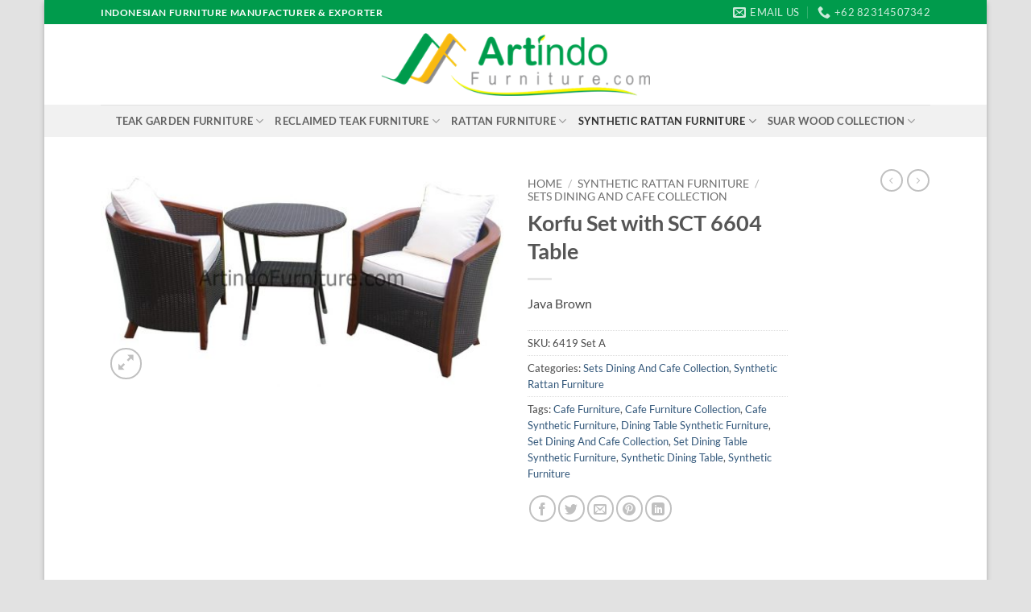

--- FILE ---
content_type: text/html; charset=UTF-8
request_url: https://artindojayafurniture.com/product/korfu-set-with-sct-6604-table/
body_size: 21302
content:
<!DOCTYPE html>
<html dir="ltr" lang="en-US" prefix="og: https://ogp.me/ns#" class="loading-site no-js">
<head>
	<meta charset="UTF-8" />
	<link rel="profile" href="https://gmpg.org/xfn/11" />
	<link rel="pingback" href="https://artindojayafurniture.com/xmlrpc.php" />

	<script>(function(html){html.className = html.className.replace(/\bno-js\b/,'js')})(document.documentElement);</script>
<title>Korfu Set with SCT 6604 Table | ARTINDO FURNITURE</title>

		<!-- All in One SEO 4.9.3 - aioseo.com -->
	<meta name="robots" content="max-image-preview:large" />
	<link rel="canonical" href="https://artindojayafurniture.com/product/korfu-set-with-sct-6604-table/" />
	<meta name="generator" content="All in One SEO (AIOSEO) 4.9.3" />
		<meta property="og:locale" content="en_US" />
		<meta property="og:site_name" content="ARTINDO FURNITURE | Teak Garden Furniture - Synthetic Rattan Furniture - Reclaimed Teak Furniture" />
		<meta property="og:type" content="article" />
		<meta property="og:title" content="Korfu Set with SCT 6604 Table | ARTINDO FURNITURE" />
		<meta property="og:url" content="https://artindojayafurniture.com/product/korfu-set-with-sct-6604-table/" />
		<meta property="article:published_time" content="2017-03-21T09:29:57+00:00" />
		<meta property="article:modified_time" content="2017-03-21T09:29:57+00:00" />
		<meta name="twitter:card" content="summary" />
		<meta name="twitter:title" content="Korfu Set with SCT 6604 Table | ARTINDO FURNITURE" />
		<script type="application/ld+json" class="aioseo-schema">
			{"@context":"https:\/\/schema.org","@graph":[{"@type":"BreadcrumbList","@id":"https:\/\/artindojayafurniture.com\/product\/korfu-set-with-sct-6604-table\/#breadcrumblist","itemListElement":[{"@type":"ListItem","@id":"https:\/\/artindojayafurniture.com#listItem","position":1,"name":"Home","item":"https:\/\/artindojayafurniture.com","nextItem":{"@type":"ListItem","@id":"https:\/\/artindojayafurniture.com\/shop\/#listItem","name":"Shop"}},{"@type":"ListItem","@id":"https:\/\/artindojayafurniture.com\/shop\/#listItem","position":2,"name":"Shop","item":"https:\/\/artindojayafurniture.com\/shop\/","nextItem":{"@type":"ListItem","@id":"https:\/\/artindojayafurniture.com\/product-category\/synthetic-rattan-furniture\/#listItem","name":"Synthetic Rattan Furniture"},"previousItem":{"@type":"ListItem","@id":"https:\/\/artindojayafurniture.com#listItem","name":"Home"}},{"@type":"ListItem","@id":"https:\/\/artindojayafurniture.com\/product-category\/synthetic-rattan-furniture\/#listItem","position":3,"name":"Synthetic Rattan Furniture","item":"https:\/\/artindojayafurniture.com\/product-category\/synthetic-rattan-furniture\/","nextItem":{"@type":"ListItem","@id":"https:\/\/artindojayafurniture.com\/product-category\/synthetic-rattan-furniture\/sets-dining-and-cafe-collection\/#listItem","name":"Sets Dining And Cafe Collection"},"previousItem":{"@type":"ListItem","@id":"https:\/\/artindojayafurniture.com\/shop\/#listItem","name":"Shop"}},{"@type":"ListItem","@id":"https:\/\/artindojayafurniture.com\/product-category\/synthetic-rattan-furniture\/sets-dining-and-cafe-collection\/#listItem","position":4,"name":"Sets Dining And Cafe Collection","item":"https:\/\/artindojayafurniture.com\/product-category\/synthetic-rattan-furniture\/sets-dining-and-cafe-collection\/","nextItem":{"@type":"ListItem","@id":"https:\/\/artindojayafurniture.com\/product\/korfu-set-with-sct-6604-table\/#listItem","name":"Korfu Set with  SCT 6604 Table"},"previousItem":{"@type":"ListItem","@id":"https:\/\/artindojayafurniture.com\/product-category\/synthetic-rattan-furniture\/#listItem","name":"Synthetic Rattan Furniture"}},{"@type":"ListItem","@id":"https:\/\/artindojayafurniture.com\/product\/korfu-set-with-sct-6604-table\/#listItem","position":5,"name":"Korfu Set with  SCT 6604 Table","previousItem":{"@type":"ListItem","@id":"https:\/\/artindojayafurniture.com\/product-category\/synthetic-rattan-furniture\/sets-dining-and-cafe-collection\/#listItem","name":"Sets Dining And Cafe Collection"}}]},{"@type":"ItemPage","@id":"https:\/\/artindojayafurniture.com\/product\/korfu-set-with-sct-6604-table\/#itempage","url":"https:\/\/artindojayafurniture.com\/product\/korfu-set-with-sct-6604-table\/","name":"Korfu Set with SCT 6604 Table | ARTINDO FURNITURE","inLanguage":"en-US","isPartOf":{"@id":"https:\/\/artindojayafurniture.com\/#website"},"breadcrumb":{"@id":"https:\/\/artindojayafurniture.com\/product\/korfu-set-with-sct-6604-table\/#breadcrumblist"},"image":{"@type":"ImageObject","url":"https:\/\/artindojayafurniture.com\/wp-content\/uploads\/2017\/03\/6419-Set-Korfu-Set-with-SCT-6604-Table-Java-Brown-.jpg","@id":"https:\/\/artindojayafurniture.com\/product\/korfu-set-with-sct-6604-table\/#mainImage","width":900,"height":487},"primaryImageOfPage":{"@id":"https:\/\/artindojayafurniture.com\/product\/korfu-set-with-sct-6604-table\/#mainImage"},"datePublished":"2017-03-21T09:29:57+00:00","dateModified":"2017-03-21T09:29:57+00:00"},{"@type":"Organization","@id":"https:\/\/artindojayafurniture.com\/#organization","name":"ARTINDO FURNITURE","description":"Teak Garden Furniture - Synthetic Rattan Furniture - Reclaimed Teak Furniture","url":"https:\/\/artindojayafurniture.com\/"},{"@type":"WebSite","@id":"https:\/\/artindojayafurniture.com\/#website","url":"https:\/\/artindojayafurniture.com\/","name":"ARTINDO FURNITURE","description":"Teak Garden Furniture - Synthetic Rattan Furniture - Reclaimed Teak Furniture","inLanguage":"en-US","publisher":{"@id":"https:\/\/artindojayafurniture.com\/#organization"}}]}
		</script>
		<!-- All in One SEO -->

<meta name="viewport" content="width=device-width, initial-scale=1" /><link rel='prefetch' href='https://artindojayafurniture.com/wp-content/themes/flatsome/assets/js/flatsome.js?ver=e2eddd6c228105dac048' />
<link rel='prefetch' href='https://artindojayafurniture.com/wp-content/themes/flatsome/assets/js/chunk.slider.js?ver=3.20.4' />
<link rel='prefetch' href='https://artindojayafurniture.com/wp-content/themes/flatsome/assets/js/chunk.popups.js?ver=3.20.4' />
<link rel='prefetch' href='https://artindojayafurniture.com/wp-content/themes/flatsome/assets/js/chunk.tooltips.js?ver=3.20.4' />
<link rel='prefetch' href='https://artindojayafurniture.com/wp-content/themes/flatsome/assets/js/woocommerce.js?ver=1c9be63d628ff7c3ff4c' />
<link rel="alternate" type="application/rss+xml" title="ARTINDO FURNITURE &raquo; Feed" href="https://artindojayafurniture.com/feed/" />
<link rel="alternate" type="application/rss+xml" title="ARTINDO FURNITURE &raquo; Comments Feed" href="https://artindojayafurniture.com/comments/feed/" />
<link rel="alternate" title="oEmbed (JSON)" type="application/json+oembed" href="https://artindojayafurniture.com/wp-json/oembed/1.0/embed?url=https%3A%2F%2Fartindojayafurniture.com%2Fproduct%2Fkorfu-set-with-sct-6604-table%2F" />
<link rel="alternate" title="oEmbed (XML)" type="text/xml+oembed" href="https://artindojayafurniture.com/wp-json/oembed/1.0/embed?url=https%3A%2F%2Fartindojayafurniture.com%2Fproduct%2Fkorfu-set-with-sct-6604-table%2F&#038;format=xml" />
<style id='wp-img-auto-sizes-contain-inline-css' type='text/css'>
img:is([sizes=auto i],[sizes^="auto," i]){contain-intrinsic-size:3000px 1500px}
/*# sourceURL=wp-img-auto-sizes-contain-inline-css */
</style>

<style id='wp-emoji-styles-inline-css' type='text/css'>

	img.wp-smiley, img.emoji {
		display: inline !important;
		border: none !important;
		box-shadow: none !important;
		height: 1em !important;
		width: 1em !important;
		margin: 0 0.07em !important;
		vertical-align: -0.1em !important;
		background: none !important;
		padding: 0 !important;
	}
/*# sourceURL=wp-emoji-styles-inline-css */
</style>
<style id='wp-block-library-inline-css' type='text/css'>
:root{--wp-block-synced-color:#7a00df;--wp-block-synced-color--rgb:122,0,223;--wp-bound-block-color:var(--wp-block-synced-color);--wp-editor-canvas-background:#ddd;--wp-admin-theme-color:#007cba;--wp-admin-theme-color--rgb:0,124,186;--wp-admin-theme-color-darker-10:#006ba1;--wp-admin-theme-color-darker-10--rgb:0,107,160.5;--wp-admin-theme-color-darker-20:#005a87;--wp-admin-theme-color-darker-20--rgb:0,90,135;--wp-admin-border-width-focus:2px}@media (min-resolution:192dpi){:root{--wp-admin-border-width-focus:1.5px}}.wp-element-button{cursor:pointer}:root .has-very-light-gray-background-color{background-color:#eee}:root .has-very-dark-gray-background-color{background-color:#313131}:root .has-very-light-gray-color{color:#eee}:root .has-very-dark-gray-color{color:#313131}:root .has-vivid-green-cyan-to-vivid-cyan-blue-gradient-background{background:linear-gradient(135deg,#00d084,#0693e3)}:root .has-purple-crush-gradient-background{background:linear-gradient(135deg,#34e2e4,#4721fb 50%,#ab1dfe)}:root .has-hazy-dawn-gradient-background{background:linear-gradient(135deg,#faaca8,#dad0ec)}:root .has-subdued-olive-gradient-background{background:linear-gradient(135deg,#fafae1,#67a671)}:root .has-atomic-cream-gradient-background{background:linear-gradient(135deg,#fdd79a,#004a59)}:root .has-nightshade-gradient-background{background:linear-gradient(135deg,#330968,#31cdcf)}:root .has-midnight-gradient-background{background:linear-gradient(135deg,#020381,#2874fc)}:root{--wp--preset--font-size--normal:16px;--wp--preset--font-size--huge:42px}.has-regular-font-size{font-size:1em}.has-larger-font-size{font-size:2.625em}.has-normal-font-size{font-size:var(--wp--preset--font-size--normal)}.has-huge-font-size{font-size:var(--wp--preset--font-size--huge)}.has-text-align-center{text-align:center}.has-text-align-left{text-align:left}.has-text-align-right{text-align:right}.has-fit-text{white-space:nowrap!important}#end-resizable-editor-section{display:none}.aligncenter{clear:both}.items-justified-left{justify-content:flex-start}.items-justified-center{justify-content:center}.items-justified-right{justify-content:flex-end}.items-justified-space-between{justify-content:space-between}.screen-reader-text{border:0;clip-path:inset(50%);height:1px;margin:-1px;overflow:hidden;padding:0;position:absolute;width:1px;word-wrap:normal!important}.screen-reader-text:focus{background-color:#ddd;clip-path:none;color:#444;display:block;font-size:1em;height:auto;left:5px;line-height:normal;padding:15px 23px 14px;text-decoration:none;top:5px;width:auto;z-index:100000}html :where(.has-border-color){border-style:solid}html :where([style*=border-top-color]){border-top-style:solid}html :where([style*=border-right-color]){border-right-style:solid}html :where([style*=border-bottom-color]){border-bottom-style:solid}html :where([style*=border-left-color]){border-left-style:solid}html :where([style*=border-width]){border-style:solid}html :where([style*=border-top-width]){border-top-style:solid}html :where([style*=border-right-width]){border-right-style:solid}html :where([style*=border-bottom-width]){border-bottom-style:solid}html :where([style*=border-left-width]){border-left-style:solid}html :where(img[class*=wp-image-]){height:auto;max-width:100%}:where(figure){margin:0 0 1em}html :where(.is-position-sticky){--wp-admin--admin-bar--position-offset:var(--wp-admin--admin-bar--height,0px)}@media screen and (max-width:600px){html :where(.is-position-sticky){--wp-admin--admin-bar--position-offset:0px}}

/*# sourceURL=wp-block-library-inline-css */
</style><link rel='stylesheet' id='wc-blocks-style-css' href='https://artindojayafurniture.com/wp-content/plugins/woocommerce/assets/client/blocks/wc-blocks.css?ver=wc-10.4.3' type='text/css' media='all' />
<style id='global-styles-inline-css' type='text/css'>
:root{--wp--preset--aspect-ratio--square: 1;--wp--preset--aspect-ratio--4-3: 4/3;--wp--preset--aspect-ratio--3-4: 3/4;--wp--preset--aspect-ratio--3-2: 3/2;--wp--preset--aspect-ratio--2-3: 2/3;--wp--preset--aspect-ratio--16-9: 16/9;--wp--preset--aspect-ratio--9-16: 9/16;--wp--preset--color--black: #000000;--wp--preset--color--cyan-bluish-gray: #abb8c3;--wp--preset--color--white: #ffffff;--wp--preset--color--pale-pink: #f78da7;--wp--preset--color--vivid-red: #cf2e2e;--wp--preset--color--luminous-vivid-orange: #ff6900;--wp--preset--color--luminous-vivid-amber: #fcb900;--wp--preset--color--light-green-cyan: #7bdcb5;--wp--preset--color--vivid-green-cyan: #00d084;--wp--preset--color--pale-cyan-blue: #8ed1fc;--wp--preset--color--vivid-cyan-blue: #0693e3;--wp--preset--color--vivid-purple: #9b51e0;--wp--preset--color--primary: #009B4C;--wp--preset--color--secondary: #F8B911;--wp--preset--color--success: #009B4C;--wp--preset--color--alert: #b20000;--wp--preset--gradient--vivid-cyan-blue-to-vivid-purple: linear-gradient(135deg,rgb(6,147,227) 0%,rgb(155,81,224) 100%);--wp--preset--gradient--light-green-cyan-to-vivid-green-cyan: linear-gradient(135deg,rgb(122,220,180) 0%,rgb(0,208,130) 100%);--wp--preset--gradient--luminous-vivid-amber-to-luminous-vivid-orange: linear-gradient(135deg,rgb(252,185,0) 0%,rgb(255,105,0) 100%);--wp--preset--gradient--luminous-vivid-orange-to-vivid-red: linear-gradient(135deg,rgb(255,105,0) 0%,rgb(207,46,46) 100%);--wp--preset--gradient--very-light-gray-to-cyan-bluish-gray: linear-gradient(135deg,rgb(238,238,238) 0%,rgb(169,184,195) 100%);--wp--preset--gradient--cool-to-warm-spectrum: linear-gradient(135deg,rgb(74,234,220) 0%,rgb(151,120,209) 20%,rgb(207,42,186) 40%,rgb(238,44,130) 60%,rgb(251,105,98) 80%,rgb(254,248,76) 100%);--wp--preset--gradient--blush-light-purple: linear-gradient(135deg,rgb(255,206,236) 0%,rgb(152,150,240) 100%);--wp--preset--gradient--blush-bordeaux: linear-gradient(135deg,rgb(254,205,165) 0%,rgb(254,45,45) 50%,rgb(107,0,62) 100%);--wp--preset--gradient--luminous-dusk: linear-gradient(135deg,rgb(255,203,112) 0%,rgb(199,81,192) 50%,rgb(65,88,208) 100%);--wp--preset--gradient--pale-ocean: linear-gradient(135deg,rgb(255,245,203) 0%,rgb(182,227,212) 50%,rgb(51,167,181) 100%);--wp--preset--gradient--electric-grass: linear-gradient(135deg,rgb(202,248,128) 0%,rgb(113,206,126) 100%);--wp--preset--gradient--midnight: linear-gradient(135deg,rgb(2,3,129) 0%,rgb(40,116,252) 100%);--wp--preset--font-size--small: 13px;--wp--preset--font-size--medium: 20px;--wp--preset--font-size--large: 36px;--wp--preset--font-size--x-large: 42px;--wp--preset--spacing--20: 0.44rem;--wp--preset--spacing--30: 0.67rem;--wp--preset--spacing--40: 1rem;--wp--preset--spacing--50: 1.5rem;--wp--preset--spacing--60: 2.25rem;--wp--preset--spacing--70: 3.38rem;--wp--preset--spacing--80: 5.06rem;--wp--preset--shadow--natural: 6px 6px 9px rgba(0, 0, 0, 0.2);--wp--preset--shadow--deep: 12px 12px 50px rgba(0, 0, 0, 0.4);--wp--preset--shadow--sharp: 6px 6px 0px rgba(0, 0, 0, 0.2);--wp--preset--shadow--outlined: 6px 6px 0px -3px rgb(255, 255, 255), 6px 6px rgb(0, 0, 0);--wp--preset--shadow--crisp: 6px 6px 0px rgb(0, 0, 0);}:where(body) { margin: 0; }.wp-site-blocks > .alignleft { float: left; margin-right: 2em; }.wp-site-blocks > .alignright { float: right; margin-left: 2em; }.wp-site-blocks > .aligncenter { justify-content: center; margin-left: auto; margin-right: auto; }:where(.is-layout-flex){gap: 0.5em;}:where(.is-layout-grid){gap: 0.5em;}.is-layout-flow > .alignleft{float: left;margin-inline-start: 0;margin-inline-end: 2em;}.is-layout-flow > .alignright{float: right;margin-inline-start: 2em;margin-inline-end: 0;}.is-layout-flow > .aligncenter{margin-left: auto !important;margin-right: auto !important;}.is-layout-constrained > .alignleft{float: left;margin-inline-start: 0;margin-inline-end: 2em;}.is-layout-constrained > .alignright{float: right;margin-inline-start: 2em;margin-inline-end: 0;}.is-layout-constrained > .aligncenter{margin-left: auto !important;margin-right: auto !important;}.is-layout-constrained > :where(:not(.alignleft):not(.alignright):not(.alignfull)){margin-left: auto !important;margin-right: auto !important;}body .is-layout-flex{display: flex;}.is-layout-flex{flex-wrap: wrap;align-items: center;}.is-layout-flex > :is(*, div){margin: 0;}body .is-layout-grid{display: grid;}.is-layout-grid > :is(*, div){margin: 0;}body{padding-top: 0px;padding-right: 0px;padding-bottom: 0px;padding-left: 0px;}a:where(:not(.wp-element-button)){text-decoration: none;}:root :where(.wp-element-button, .wp-block-button__link){background-color: #32373c;border-width: 0;color: #fff;font-family: inherit;font-size: inherit;font-style: inherit;font-weight: inherit;letter-spacing: inherit;line-height: inherit;padding-top: calc(0.667em + 2px);padding-right: calc(1.333em + 2px);padding-bottom: calc(0.667em + 2px);padding-left: calc(1.333em + 2px);text-decoration: none;text-transform: inherit;}.has-black-color{color: var(--wp--preset--color--black) !important;}.has-cyan-bluish-gray-color{color: var(--wp--preset--color--cyan-bluish-gray) !important;}.has-white-color{color: var(--wp--preset--color--white) !important;}.has-pale-pink-color{color: var(--wp--preset--color--pale-pink) !important;}.has-vivid-red-color{color: var(--wp--preset--color--vivid-red) !important;}.has-luminous-vivid-orange-color{color: var(--wp--preset--color--luminous-vivid-orange) !important;}.has-luminous-vivid-amber-color{color: var(--wp--preset--color--luminous-vivid-amber) !important;}.has-light-green-cyan-color{color: var(--wp--preset--color--light-green-cyan) !important;}.has-vivid-green-cyan-color{color: var(--wp--preset--color--vivid-green-cyan) !important;}.has-pale-cyan-blue-color{color: var(--wp--preset--color--pale-cyan-blue) !important;}.has-vivid-cyan-blue-color{color: var(--wp--preset--color--vivid-cyan-blue) !important;}.has-vivid-purple-color{color: var(--wp--preset--color--vivid-purple) !important;}.has-primary-color{color: var(--wp--preset--color--primary) !important;}.has-secondary-color{color: var(--wp--preset--color--secondary) !important;}.has-success-color{color: var(--wp--preset--color--success) !important;}.has-alert-color{color: var(--wp--preset--color--alert) !important;}.has-black-background-color{background-color: var(--wp--preset--color--black) !important;}.has-cyan-bluish-gray-background-color{background-color: var(--wp--preset--color--cyan-bluish-gray) !important;}.has-white-background-color{background-color: var(--wp--preset--color--white) !important;}.has-pale-pink-background-color{background-color: var(--wp--preset--color--pale-pink) !important;}.has-vivid-red-background-color{background-color: var(--wp--preset--color--vivid-red) !important;}.has-luminous-vivid-orange-background-color{background-color: var(--wp--preset--color--luminous-vivid-orange) !important;}.has-luminous-vivid-amber-background-color{background-color: var(--wp--preset--color--luminous-vivid-amber) !important;}.has-light-green-cyan-background-color{background-color: var(--wp--preset--color--light-green-cyan) !important;}.has-vivid-green-cyan-background-color{background-color: var(--wp--preset--color--vivid-green-cyan) !important;}.has-pale-cyan-blue-background-color{background-color: var(--wp--preset--color--pale-cyan-blue) !important;}.has-vivid-cyan-blue-background-color{background-color: var(--wp--preset--color--vivid-cyan-blue) !important;}.has-vivid-purple-background-color{background-color: var(--wp--preset--color--vivid-purple) !important;}.has-primary-background-color{background-color: var(--wp--preset--color--primary) !important;}.has-secondary-background-color{background-color: var(--wp--preset--color--secondary) !important;}.has-success-background-color{background-color: var(--wp--preset--color--success) !important;}.has-alert-background-color{background-color: var(--wp--preset--color--alert) !important;}.has-black-border-color{border-color: var(--wp--preset--color--black) !important;}.has-cyan-bluish-gray-border-color{border-color: var(--wp--preset--color--cyan-bluish-gray) !important;}.has-white-border-color{border-color: var(--wp--preset--color--white) !important;}.has-pale-pink-border-color{border-color: var(--wp--preset--color--pale-pink) !important;}.has-vivid-red-border-color{border-color: var(--wp--preset--color--vivid-red) !important;}.has-luminous-vivid-orange-border-color{border-color: var(--wp--preset--color--luminous-vivid-orange) !important;}.has-luminous-vivid-amber-border-color{border-color: var(--wp--preset--color--luminous-vivid-amber) !important;}.has-light-green-cyan-border-color{border-color: var(--wp--preset--color--light-green-cyan) !important;}.has-vivid-green-cyan-border-color{border-color: var(--wp--preset--color--vivid-green-cyan) !important;}.has-pale-cyan-blue-border-color{border-color: var(--wp--preset--color--pale-cyan-blue) !important;}.has-vivid-cyan-blue-border-color{border-color: var(--wp--preset--color--vivid-cyan-blue) !important;}.has-vivid-purple-border-color{border-color: var(--wp--preset--color--vivid-purple) !important;}.has-primary-border-color{border-color: var(--wp--preset--color--primary) !important;}.has-secondary-border-color{border-color: var(--wp--preset--color--secondary) !important;}.has-success-border-color{border-color: var(--wp--preset--color--success) !important;}.has-alert-border-color{border-color: var(--wp--preset--color--alert) !important;}.has-vivid-cyan-blue-to-vivid-purple-gradient-background{background: var(--wp--preset--gradient--vivid-cyan-blue-to-vivid-purple) !important;}.has-light-green-cyan-to-vivid-green-cyan-gradient-background{background: var(--wp--preset--gradient--light-green-cyan-to-vivid-green-cyan) !important;}.has-luminous-vivid-amber-to-luminous-vivid-orange-gradient-background{background: var(--wp--preset--gradient--luminous-vivid-amber-to-luminous-vivid-orange) !important;}.has-luminous-vivid-orange-to-vivid-red-gradient-background{background: var(--wp--preset--gradient--luminous-vivid-orange-to-vivid-red) !important;}.has-very-light-gray-to-cyan-bluish-gray-gradient-background{background: var(--wp--preset--gradient--very-light-gray-to-cyan-bluish-gray) !important;}.has-cool-to-warm-spectrum-gradient-background{background: var(--wp--preset--gradient--cool-to-warm-spectrum) !important;}.has-blush-light-purple-gradient-background{background: var(--wp--preset--gradient--blush-light-purple) !important;}.has-blush-bordeaux-gradient-background{background: var(--wp--preset--gradient--blush-bordeaux) !important;}.has-luminous-dusk-gradient-background{background: var(--wp--preset--gradient--luminous-dusk) !important;}.has-pale-ocean-gradient-background{background: var(--wp--preset--gradient--pale-ocean) !important;}.has-electric-grass-gradient-background{background: var(--wp--preset--gradient--electric-grass) !important;}.has-midnight-gradient-background{background: var(--wp--preset--gradient--midnight) !important;}.has-small-font-size{font-size: var(--wp--preset--font-size--small) !important;}.has-medium-font-size{font-size: var(--wp--preset--font-size--medium) !important;}.has-large-font-size{font-size: var(--wp--preset--font-size--large) !important;}.has-x-large-font-size{font-size: var(--wp--preset--font-size--x-large) !important;}
/*# sourceURL=global-styles-inline-css */
</style>

<link rel='stylesheet' id='contact-form-7-css' href='https://artindojayafurniture.com/wp-content/plugins/contact-form-7/includes/css/styles.css?ver=6.1.4' type='text/css' media='all' />
<link rel='stylesheet' id='photoswipe-css' href='https://artindojayafurniture.com/wp-content/plugins/woocommerce/assets/css/photoswipe/photoswipe.min.css?ver=10.4.3' type='text/css' media='all' />
<link rel='stylesheet' id='photoswipe-default-skin-css' href='https://artindojayafurniture.com/wp-content/plugins/woocommerce/assets/css/photoswipe/default-skin/default-skin.min.css?ver=10.4.3' type='text/css' media='all' />
<style id='woocommerce-inline-inline-css' type='text/css'>
.woocommerce form .form-row .required { visibility: visible; }
/*# sourceURL=woocommerce-inline-inline-css */
</style>
<link rel='stylesheet' id='flatsome-main-css' href='https://artindojayafurniture.com/wp-content/themes/flatsome/assets/css/flatsome.css?ver=3.20.4' type='text/css' media='all' />
<style id='flatsome-main-inline-css' type='text/css'>
@font-face {
				font-family: "fl-icons";
				font-display: block;
				src: url(https://artindojayafurniture.com/wp-content/themes/flatsome/assets/css/icons/fl-icons.eot?v=3.20.4);
				src:
					url(https://artindojayafurniture.com/wp-content/themes/flatsome/assets/css/icons/fl-icons.eot#iefix?v=3.20.4) format("embedded-opentype"),
					url(https://artindojayafurniture.com/wp-content/themes/flatsome/assets/css/icons/fl-icons.woff2?v=3.20.4) format("woff2"),
					url(https://artindojayafurniture.com/wp-content/themes/flatsome/assets/css/icons/fl-icons.ttf?v=3.20.4) format("truetype"),
					url(https://artindojayafurniture.com/wp-content/themes/flatsome/assets/css/icons/fl-icons.woff?v=3.20.4) format("woff"),
					url(https://artindojayafurniture.com/wp-content/themes/flatsome/assets/css/icons/fl-icons.svg?v=3.20.4#fl-icons) format("svg");
			}
/*# sourceURL=flatsome-main-inline-css */
</style>
<link rel='stylesheet' id='flatsome-shop-css' href='https://artindojayafurniture.com/wp-content/themes/flatsome/assets/css/flatsome-shop.css?ver=3.20.4' type='text/css' media='all' />
<link rel='stylesheet' id='flatsome-style-css' href='https://artindojayafurniture.com/wp-content/themes/flatsome/style.css?ver=3.20.4' type='text/css' media='all' />
<script type="text/javascript" src="https://artindojayafurniture.com/wp-includes/js/jquery/jquery.min.js?ver=3.7.1" id="jquery-core-js"></script>
<script type="text/javascript" src="https://artindojayafurniture.com/wp-includes/js/jquery/jquery-migrate.min.js?ver=3.4.1" id="jquery-migrate-js"></script>
<script type="text/javascript" src="https://artindojayafurniture.com/wp-content/plugins/woocommerce/assets/js/jquery-blockui/jquery.blockUI.min.js?ver=2.7.0-wc.10.4.3" id="wc-jquery-blockui-js" data-wp-strategy="defer"></script>
<script type="text/javascript" id="wc-add-to-cart-js-extra">
/* <![CDATA[ */
var wc_add_to_cart_params = {"ajax_url":"/wp-admin/admin-ajax.php","wc_ajax_url":"/?wc-ajax=%%endpoint%%","i18n_view_cart":"View cart","cart_url":"https://artindojayafurniture.com/cart/","is_cart":"","cart_redirect_after_add":"no"};
//# sourceURL=wc-add-to-cart-js-extra
/* ]]> */
</script>
<script type="text/javascript" src="https://artindojayafurniture.com/wp-content/plugins/woocommerce/assets/js/frontend/add-to-cart.min.js?ver=10.4.3" id="wc-add-to-cart-js" defer="defer" data-wp-strategy="defer"></script>
<script type="text/javascript" src="https://artindojayafurniture.com/wp-content/plugins/woocommerce/assets/js/photoswipe/photoswipe.min.js?ver=4.1.1-wc.10.4.3" id="wc-photoswipe-js" defer="defer" data-wp-strategy="defer"></script>
<script type="text/javascript" src="https://artindojayafurniture.com/wp-content/plugins/woocommerce/assets/js/photoswipe/photoswipe-ui-default.min.js?ver=4.1.1-wc.10.4.3" id="wc-photoswipe-ui-default-js" defer="defer" data-wp-strategy="defer"></script>
<script type="text/javascript" id="wc-single-product-js-extra">
/* <![CDATA[ */
var wc_single_product_params = {"i18n_required_rating_text":"Please select a rating","i18n_rating_options":["1 of 5 stars","2 of 5 stars","3 of 5 stars","4 of 5 stars","5 of 5 stars"],"i18n_product_gallery_trigger_text":"View full-screen image gallery","review_rating_required":"yes","flexslider":{"rtl":false,"animation":"slide","smoothHeight":true,"directionNav":false,"controlNav":"thumbnails","slideshow":false,"animationSpeed":500,"animationLoop":false,"allowOneSlide":false},"zoom_enabled":"","zoom_options":[],"photoswipe_enabled":"1","photoswipe_options":{"shareEl":false,"closeOnScroll":false,"history":false,"hideAnimationDuration":0,"showAnimationDuration":0},"flexslider_enabled":""};
//# sourceURL=wc-single-product-js-extra
/* ]]> */
</script>
<script type="text/javascript" src="https://artindojayafurniture.com/wp-content/plugins/woocommerce/assets/js/frontend/single-product.min.js?ver=10.4.3" id="wc-single-product-js" defer="defer" data-wp-strategy="defer"></script>
<script type="text/javascript" src="https://artindojayafurniture.com/wp-content/plugins/woocommerce/assets/js/js-cookie/js.cookie.min.js?ver=2.1.4-wc.10.4.3" id="wc-js-cookie-js" data-wp-strategy="defer"></script>
<link rel="https://api.w.org/" href="https://artindojayafurniture.com/wp-json/" /><link rel="alternate" title="JSON" type="application/json" href="https://artindojayafurniture.com/wp-json/wp/v2/product/4391" /><link rel="EditURI" type="application/rsd+xml" title="RSD" href="https://artindojayafurniture.com/xmlrpc.php?rsd" />
<meta name="generator" content="WordPress 6.9" />
<meta name="generator" content="WooCommerce 10.4.3" />
<link rel='shortlink' href='https://artindojayafurniture.com/?p=4391' />
	<noscript><style>.woocommerce-product-gallery{ opacity: 1 !important; }</style></noscript>
	<style id="custom-css" type="text/css">:root {--primary-color: #009B4C;--fs-color-primary: #009B4C;--fs-color-secondary: #F8B911;--fs-color-success: #009B4C;--fs-color-alert: #b20000;--fs-color-base: #4a4a4a;--fs-experimental-link-color: #32577A;--fs-experimental-link-color-hover: #009B4C;}.tooltipster-base {--tooltip-color: #fff;--tooltip-bg-color: #000;}.off-canvas-right .mfp-content, .off-canvas-left .mfp-content {--drawer-width: 300px;}.off-canvas .mfp-content.off-canvas-cart {--drawer-width: 360px;}html{background-color:#E2E2E2!important;}.container-width, .full-width .ubermenu-nav, .container, .row{max-width: 1060px}.row.row-collapse{max-width: 1030px}.row.row-small{max-width: 1052.5px}.row.row-large{max-width: 1090px}body.framed, body.framed header, body.framed .header-wrapper, body.boxed, body.boxed header, body.boxed .header-wrapper, body.boxed .is-sticky-section{ max-width: 1170px}.header-main{height: 100px}#logo img{max-height: 100px}#logo{width:334px;}.header-top{min-height: 30px}.transparent .header-main{height: 90px}.transparent #logo img{max-height: 90px}.has-transparent + .page-title:first-of-type,.has-transparent + #main > .page-title,.has-transparent + #main > div > .page-title,.has-transparent + #main .page-header-wrapper:first-of-type .page-title{padding-top: 170px;}.header.show-on-scroll,.stuck .header-main{height:70px!important}.stuck #logo img{max-height: 70px!important}.header-bg-color {background-color: rgba(255,255,255,0.9)}.header-bottom {background-color: #F1F1F1}@media (max-width: 549px) {.header-main{height: 70px}#logo img{max-height: 70px}}body{font-family: Lato, sans-serif;}body {font-weight: 400;font-style: normal;}.nav > li > a {font-family: Lato, sans-serif;}.mobile-sidebar-levels-2 .nav > li > ul > li > a {font-family: Lato, sans-serif;}.nav > li > a,.mobile-sidebar-levels-2 .nav > li > ul > li > a {font-weight: 700;font-style: normal;}h1,h2,h3,h4,h5,h6,.heading-font, .off-canvas-center .nav-sidebar.nav-vertical > li > a{font-family: Lato, sans-serif;}h1,h2,h3,h4,h5,h6,.heading-font,.banner h1,.banner h2 {font-weight: 700;font-style: normal;}.alt-font{font-family: "Dancing Script", sans-serif;}.alt-font {font-weight: 400!important;font-style: normal!important;}.shop-page-title.featured-title .title-bg{ background-image: url(https://artindojayafurniture.com/wp-content/uploads/2017/03/6419-Set-Korfu-Set-with-SCT-6604-Table-Java-Brown-.jpg)!important;}@media screen and (min-width: 550px){.products .box-vertical .box-image{min-width: 247px!important;width: 247px!important;}}.nav-vertical-fly-out > li + li {border-top-width: 1px; border-top-style: solid;}.label-new.menu-item > a:after{content:"New";}.label-hot.menu-item > a:after{content:"Hot";}.label-sale.menu-item > a:after{content:"Sale";}.label-popular.menu-item > a:after{content:"Popular";}</style><style id="kirki-inline-styles">/* latin-ext */
@font-face {
  font-family: 'Lato';
  font-style: normal;
  font-weight: 400;
  font-display: swap;
  src: url(https://artindojayafurniture.com/wp-content/fonts/lato/S6uyw4BMUTPHjxAwXjeu.woff2) format('woff2');
  unicode-range: U+0100-02BA, U+02BD-02C5, U+02C7-02CC, U+02CE-02D7, U+02DD-02FF, U+0304, U+0308, U+0329, U+1D00-1DBF, U+1E00-1E9F, U+1EF2-1EFF, U+2020, U+20A0-20AB, U+20AD-20C0, U+2113, U+2C60-2C7F, U+A720-A7FF;
}
/* latin */
@font-face {
  font-family: 'Lato';
  font-style: normal;
  font-weight: 400;
  font-display: swap;
  src: url(https://artindojayafurniture.com/wp-content/fonts/lato/S6uyw4BMUTPHjx4wXg.woff2) format('woff2');
  unicode-range: U+0000-00FF, U+0131, U+0152-0153, U+02BB-02BC, U+02C6, U+02DA, U+02DC, U+0304, U+0308, U+0329, U+2000-206F, U+20AC, U+2122, U+2191, U+2193, U+2212, U+2215, U+FEFF, U+FFFD;
}
/* latin-ext */
@font-face {
  font-family: 'Lato';
  font-style: normal;
  font-weight: 700;
  font-display: swap;
  src: url(https://artindojayafurniture.com/wp-content/fonts/lato/S6u9w4BMUTPHh6UVSwaPGR_p.woff2) format('woff2');
  unicode-range: U+0100-02BA, U+02BD-02C5, U+02C7-02CC, U+02CE-02D7, U+02DD-02FF, U+0304, U+0308, U+0329, U+1D00-1DBF, U+1E00-1E9F, U+1EF2-1EFF, U+2020, U+20A0-20AB, U+20AD-20C0, U+2113, U+2C60-2C7F, U+A720-A7FF;
}
/* latin */
@font-face {
  font-family: 'Lato';
  font-style: normal;
  font-weight: 700;
  font-display: swap;
  src: url(https://artindojayafurniture.com/wp-content/fonts/lato/S6u9w4BMUTPHh6UVSwiPGQ.woff2) format('woff2');
  unicode-range: U+0000-00FF, U+0131, U+0152-0153, U+02BB-02BC, U+02C6, U+02DA, U+02DC, U+0304, U+0308, U+0329, U+2000-206F, U+20AC, U+2122, U+2191, U+2193, U+2212, U+2215, U+FEFF, U+FFFD;
}/* vietnamese */
@font-face {
  font-family: 'Dancing Script';
  font-style: normal;
  font-weight: 400;
  font-display: swap;
  src: url(https://artindojayafurniture.com/wp-content/fonts/dancing-script/If2cXTr6YS-zF4S-kcSWSVi_sxjsohD9F50Ruu7BMSo3Rep8ltA.woff2) format('woff2');
  unicode-range: U+0102-0103, U+0110-0111, U+0128-0129, U+0168-0169, U+01A0-01A1, U+01AF-01B0, U+0300-0301, U+0303-0304, U+0308-0309, U+0323, U+0329, U+1EA0-1EF9, U+20AB;
}
/* latin-ext */
@font-face {
  font-family: 'Dancing Script';
  font-style: normal;
  font-weight: 400;
  font-display: swap;
  src: url(https://artindojayafurniture.com/wp-content/fonts/dancing-script/If2cXTr6YS-zF4S-kcSWSVi_sxjsohD9F50Ruu7BMSo3ROp8ltA.woff2) format('woff2');
  unicode-range: U+0100-02BA, U+02BD-02C5, U+02C7-02CC, U+02CE-02D7, U+02DD-02FF, U+0304, U+0308, U+0329, U+1D00-1DBF, U+1E00-1E9F, U+1EF2-1EFF, U+2020, U+20A0-20AB, U+20AD-20C0, U+2113, U+2C60-2C7F, U+A720-A7FF;
}
/* latin */
@font-face {
  font-family: 'Dancing Script';
  font-style: normal;
  font-weight: 400;
  font-display: swap;
  src: url(https://artindojayafurniture.com/wp-content/fonts/dancing-script/If2cXTr6YS-zF4S-kcSWSVi_sxjsohD9F50Ruu7BMSo3Sup8.woff2) format('woff2');
  unicode-range: U+0000-00FF, U+0131, U+0152-0153, U+02BB-02BC, U+02C6, U+02DA, U+02DC, U+0304, U+0308, U+0329, U+2000-206F, U+20AC, U+2122, U+2191, U+2193, U+2212, U+2215, U+FEFF, U+FFFD;
}</style></head>

<body data-rsssl=1 class="wp-singular product-template-default single single-product postid-4391 wp-theme-flatsome theme-flatsome woocommerce woocommerce-page woocommerce-no-js boxed box-shadow lightbox nav-dropdown-has-arrow nav-dropdown-has-shadow nav-dropdown-has-border">


<a class="skip-link screen-reader-text" href="#main">Skip to content</a>

<div id="wrapper">

	
	<header id="header" class="header has-sticky sticky-jump">
		<div class="header-wrapper">
			<div id="top-bar" class="header-top hide-for-sticky nav-dark">
    <div class="flex-row container">
      <div class="flex-col hide-for-medium flex-left">
          <ul class="nav nav-left medium-nav-center nav-small  nav-divided">
              <li class="html custom html_topbar_left"><strong class="uppercase">Indonesian Furniture Manufacturer & Exporter</strong></li>          </ul>
      </div>

      <div class="flex-col hide-for-medium flex-center">
          <ul class="nav nav-center nav-small  nav-divided">
                        </ul>
      </div>

      <div class="flex-col hide-for-medium flex-right">
         <ul class="nav top-bar-nav nav-right nav-small  nav-divided">
              <li class="header-contact-wrapper">
		<ul id="header-contact" class="nav medium-nav-center nav-divided nav-uppercase header-contact">
		
						<li>
			  <a href="/cdn-cgi/l/email-protection#026370766b6c666d6f6760676e42656f636b6e2c616d6f" class="tooltip" title="artindomebel@gmail.com">
				  <i class="icon-envelop" aria-hidden="true" style="font-size:16px;"></i>			       <span>
			       	Email Us			       </span>
			  </a>
			</li>
			
			
						<li>
			  <a href="tel:+62 82314507342" class="tooltip" title="+62 82314507342">
			     <i class="icon-phone" aria-hidden="true" style="font-size:16px;"></i>			      <span>+62 82314507342</span>
			  </a>
			</li>
			
				</ul>
</li>
          </ul>
      </div>

            <div class="flex-col show-for-medium flex-grow">
          <ul class="nav nav-center nav-small mobile-nav  nav-divided">
              <li class="html custom html_topbar_left"><strong class="uppercase">Indonesian Furniture Manufacturer & Exporter</strong></li><li class="header-contact-wrapper">
		<ul id="header-contact" class="nav medium-nav-center nav-divided nav-uppercase header-contact">
		
						<li>
			  <a href="/cdn-cgi/l/email-protection#7f1e0d0b16111b10121a1d1a133f18121e1613511c1012" class="tooltip" title="artindomebel@gmail.com">
				  <i class="icon-envelop" aria-hidden="true" style="font-size:16px;"></i>			       <span>
			       	Email Us			       </span>
			  </a>
			</li>
			
			
						<li>
			  <a href="tel:+62 82314507342" class="tooltip" title="+62 82314507342">
			     <i class="icon-phone" aria-hidden="true" style="font-size:16px;"></i>			      <span>+62 82314507342</span>
			  </a>
			</li>
			
				</ul>
</li>
          </ul>
      </div>
      
    </div>
</div>
<div id="masthead" class="header-main show-logo-center">
      <div class="header-inner flex-row container logo-center medium-logo-center" role="navigation">

          <!-- Logo -->
          <div id="logo" class="flex-col logo">
            
<!-- Header logo -->
<a href="https://artindojayafurniture.com/" title="ARTINDO FURNITURE - Teak Garden Furniture &#8211; Synthetic Rattan Furniture &#8211; Reclaimed Teak Furniture" rel="home">
		<img width="400" height="93" src="https://artindojayafurniture.com/wp-content/uploads/2017/04/logo-artindo-furniture.png" class="header_logo header-logo" alt="ARTINDO FURNITURE"/><img  width="400" height="93" src="https://artindojayafurniture.com/wp-content/uploads/2017/04/logo-artindo-furniture.png" class="header-logo-dark" alt="ARTINDO FURNITURE"/></a>
          </div>

          <!-- Mobile Left Elements -->
          <div class="flex-col show-for-medium flex-left">
            <ul class="mobile-nav nav nav-left ">
              <li class="nav-icon has-icon">
			<a href="#" class="is-small" data-open="#main-menu" data-pos="left" data-bg="main-menu-overlay" role="button" aria-label="Menu" aria-controls="main-menu" aria-expanded="false" aria-haspopup="dialog" data-flatsome-role-button>
			<i class="icon-menu" aria-hidden="true"></i>			<span class="menu-title uppercase hide-for-small">Menu</span>		</a>
	</li>
            </ul>
          </div>

          <!-- Left Elements -->
          <div class="flex-col hide-for-medium flex-left
            ">
            <ul class="header-nav header-nav-main nav nav-left  nav-uppercase" >
                          </ul>
          </div>

          <!-- Right Elements -->
          <div class="flex-col hide-for-medium flex-right">
            <ul class="header-nav header-nav-main nav nav-right  nav-uppercase">
                          </ul>
          </div>

          <!-- Mobile Right Elements -->
          <div class="flex-col show-for-medium flex-right">
            <ul class="mobile-nav nav nav-right ">
                          </ul>
          </div>

      </div>

            <div class="container"><div class="top-divider full-width"></div></div>
      </div>
<div id="wide-nav" class="header-bottom wide-nav flex-has-center hide-for-medium">
    <div class="flex-row container">

            
                        <div class="flex-col hide-for-medium flex-center">
                <ul class="nav header-nav header-bottom-nav nav-center  nav-uppercase">
                    <li id="menu-item-5667" class="menu-item menu-item-type-taxonomy menu-item-object-product_cat menu-item-has-children menu-item-5667 menu-item-design-default has-dropdown"><a href="https://artindojayafurniture.com/product-category/teak-garden-furniture/" class="nav-top-link" aria-expanded="false" aria-haspopup="menu">Teak Garden Furniture<i class="icon-angle-down" aria-hidden="true"></i></a>
<ul class="sub-menu nav-dropdown nav-dropdown-default">
	<li id="menu-item-5668" class="menu-item menu-item-type-taxonomy menu-item-object-product_cat menu-item-5668"><a href="https://artindojayafurniture.com/product-category/teak-garden-furniture/teak-accessories/">Teak Accessories</a></li>
	<li id="menu-item-5669" class="menu-item menu-item-type-taxonomy menu-item-object-product_cat menu-item-5669"><a href="https://artindojayafurniture.com/product-category/teak-garden-furniture/teak-batyline/">Teak Batyline</a></li>
	<li id="menu-item-5670" class="menu-item menu-item-type-taxonomy menu-item-object-product_cat menu-item-5670"><a href="https://artindojayafurniture.com/product-category/teak-garden-furniture/teak-bench/">Teak Bench</a></li>
	<li id="menu-item-5671" class="menu-item menu-item-type-taxonomy menu-item-object-product_cat menu-item-5671"><a href="https://artindojayafurniture.com/product-category/teak-garden-furniture/teak-chair/">Teak Chair</a></li>
	<li id="menu-item-5672" class="menu-item menu-item-type-taxonomy menu-item-object-product_cat menu-item-5672"><a href="https://artindojayafurniture.com/product-category/teak-garden-furniture/teak-deep-seating/">Teak Deep Seating</a></li>
	<li id="menu-item-5673" class="menu-item menu-item-type-taxonomy menu-item-object-product_cat menu-item-5673"><a href="https://artindojayafurniture.com/product-category/teak-garden-furniture/teak-lounger-steamer/">Teak Lounger &amp; Steamer</a></li>
	<li id="menu-item-5674" class="menu-item menu-item-type-taxonomy menu-item-object-product_cat menu-item-5674"><a href="https://artindojayafurniture.com/product-category/teak-garden-furniture/teak-sets/">Teak Sets</a></li>
	<li id="menu-item-5675" class="menu-item menu-item-type-taxonomy menu-item-object-product_cat menu-item-5675"><a href="https://artindojayafurniture.com/product-category/teak-garden-furniture/teak-table/">Teak Table</a></li>
</ul>
</li>
<li id="menu-item-5655" class="menu-item menu-item-type-taxonomy menu-item-object-product_cat menu-item-has-children menu-item-5655 menu-item-design-default has-dropdown"><a href="https://artindojayafurniture.com/product-category/reclaimed-teak-furniture/" class="nav-top-link" aria-expanded="false" aria-haspopup="menu">Reclaimed Teak Furniture<i class="icon-angle-down" aria-hidden="true"></i></a>
<ul class="sub-menu nav-dropdown nav-dropdown-default">
	<li id="menu-item-5656" class="menu-item menu-item-type-taxonomy menu-item-object-product_cat menu-item-5656"><a href="https://artindojayafurniture.com/product-category/reclaimed-teak-furniture/bed-collection/">Bed Collection</a></li>
	<li id="menu-item-5657" class="menu-item menu-item-type-taxonomy menu-item-object-product_cat menu-item-5657"><a href="https://artindojayafurniture.com/product-category/reclaimed-teak-furniture/cabinet-collection/">Cabinet Collection</a></li>
	<li id="menu-item-5658" class="menu-item menu-item-type-taxonomy menu-item-object-product_cat menu-item-5658"><a href="https://artindojayafurniture.com/product-category/reclaimed-teak-furniture/chairs-collection/">Chairs Collection</a></li>
	<li id="menu-item-5659" class="menu-item menu-item-type-taxonomy menu-item-object-product_cat menu-item-5659"><a href="https://artindojayafurniture.com/product-category/reclaimed-teak-furniture/coffee-table-collection/">Coffee Table Collection</a></li>
	<li id="menu-item-5660" class="menu-item menu-item-type-taxonomy menu-item-object-product_cat menu-item-5660"><a href="https://artindojayafurniture.com/product-category/reclaimed-teak-furniture/dining-table-collection/">Dining Table Collection</a></li>
	<li id="menu-item-5661" class="menu-item menu-item-type-taxonomy menu-item-object-product_cat menu-item-5661"><a href="https://artindojayafurniture.com/product-category/reclaimed-teak-furniture/mirror-collection/">Mirror Collection</a></li>
	<li id="menu-item-5662" class="menu-item menu-item-type-taxonomy menu-item-object-product_cat menu-item-5662"><a href="https://artindojayafurniture.com/product-category/reclaimed-teak-furniture/set-collection/">Set Collection</a></li>
	<li id="menu-item-5663" class="menu-item menu-item-type-taxonomy menu-item-object-product_cat menu-item-5663"><a href="https://artindojayafurniture.com/product-category/reclaimed-teak-furniture/side-table-collection/">Side Table Collection</a></li>
</ul>
</li>
<li id="menu-item-5648" class="menu-item menu-item-type-taxonomy menu-item-object-product_cat menu-item-has-children menu-item-5648 menu-item-design-default has-dropdown"><a href="https://artindojayafurniture.com/product-category/rattan-furniture/" class="nav-top-link" aria-expanded="false" aria-haspopup="menu">Rattan Furniture<i class="icon-angle-down" aria-hidden="true"></i></a>
<ul class="sub-menu nav-dropdown nav-dropdown-default">
	<li id="menu-item-5649" class="menu-item menu-item-type-taxonomy menu-item-object-product_cat menu-item-5649"><a href="https://artindojayafurniture.com/product-category/rattan-furniture/bar-collection/">Bar Collection</a></li>
	<li id="menu-item-5650" class="menu-item menu-item-type-taxonomy menu-item-object-product_cat menu-item-5650"><a href="https://artindojayafurniture.com/product-category/rattan-furniture/children-collection/">Children Collection</a></li>
	<li id="menu-item-5651" class="menu-item menu-item-type-taxonomy menu-item-object-product_cat menu-item-5651"><a href="https://artindojayafurniture.com/product-category/rattan-furniture/day-bed-collection/">Day Bed Collection</a></li>
	<li id="menu-item-5652" class="menu-item menu-item-type-taxonomy menu-item-object-product_cat menu-item-5652"><a href="https://artindojayafurniture.com/product-category/rattan-furniture/dining-terrace-collection/">Dining &amp; Terrace Collection</a></li>
	<li id="menu-item-5653" class="menu-item menu-item-type-taxonomy menu-item-object-product_cat menu-item-5653"><a href="https://artindojayafurniture.com/product-category/rattan-furniture/lounge-living-collection/">Lounge &amp; Living Collection</a></li>
	<li id="menu-item-5711" class="menu-item menu-item-type-taxonomy menu-item-object-product_cat menu-item-5711"><a href="https://artindojayafurniture.com/product-category/rattan-furniture/sun-lounger-collection/">Sun Lounger Collection</a></li>
	<li id="menu-item-5713" class="menu-item menu-item-type-taxonomy menu-item-object-product_cat menu-item-5713"><a href="https://artindojayafurniture.com/product-category/rattan-furniture/table-collection/">Table Collection</a></li>
	<li id="menu-item-5698" class="menu-item menu-item-type-taxonomy menu-item-object-product_cat menu-item-5698"><a href="https://artindojayafurniture.com/product-category/rattan-furniture/mischellaneous/">Mischellaneous</a></li>
</ul>
</li>
<li id="menu-item-5664" class="menu-item menu-item-type-taxonomy menu-item-object-product_cat current-product-ancestor current-menu-parent current-product-parent menu-item-has-children menu-item-5664 active menu-item-design-default has-dropdown"><a href="https://artindojayafurniture.com/product-category/synthetic-rattan-furniture/" class="nav-top-link" aria-expanded="false" aria-haspopup="menu">Synthetic Rattan Furniture<i class="icon-angle-down" aria-hidden="true"></i></a>
<ul class="sub-menu nav-dropdown nav-dropdown-default">
	<li id="menu-item-5665" class="menu-item menu-item-type-taxonomy menu-item-object-product_cat menu-item-5665"><a href="https://artindojayafurniture.com/product-category/synthetic-rattan-furniture/sun-lounger-collection-synthetic/">Sun Lounger Collection</a></li>
	<li id="menu-item-5666" class="menu-item menu-item-type-taxonomy menu-item-object-product_cat menu-item-5666"><a href="https://artindojayafurniture.com/product-category/synthetic-rattan-furniture/table-collection-synthetic/">Table Collection</a></li>
	<li id="menu-item-5676" class="menu-item menu-item-type-taxonomy menu-item-object-product_cat menu-item-5676"><a href="https://artindojayafurniture.com/product-category/synthetic-rattan-furniture/bar-collection-synthetic/">Bar Collection</a></li>
	<li id="menu-item-5677" class="menu-item menu-item-type-taxonomy menu-item-object-product_cat menu-item-5677"><a href="https://artindojayafurniture.com/product-category/synthetic-rattan-furniture/chair-collection/">Chair Collection</a></li>
	<li id="menu-item-5678" class="menu-item menu-item-type-taxonomy menu-item-object-product_cat menu-item-5678"><a href="https://artindojayafurniture.com/product-category/synthetic-rattan-furniture/day-bed-collection-synthetic/">Day Bed Collection</a></li>
	<li id="menu-item-5679" class="menu-item menu-item-type-taxonomy menu-item-object-product_cat menu-item-5679"><a href="https://artindojayafurniture.com/product-category/synthetic-rattan-furniture/lounge-and-living-collection/">Lounge And Living Collection</a></li>
	<li id="menu-item-5681" class="menu-item menu-item-type-taxonomy menu-item-object-product_cat current-product-ancestor current-menu-parent current-product-parent menu-item-5681 active"><a href="https://artindojayafurniture.com/product-category/synthetic-rattan-furniture/sets-dining-and-cafe-collection/">Sets Dining And Cafe Collection</a></li>
	<li id="menu-item-5680" class="menu-item menu-item-type-taxonomy menu-item-object-product_cat menu-item-5680"><a href="https://artindojayafurniture.com/product-category/synthetic-rattan-furniture/mischellaneous-synthetic/">Mischellaneous</a></li>
</ul>
</li>
<li id="menu-item-5898" class="menu-item menu-item-type-taxonomy menu-item-object-product_cat menu-item-has-children menu-item-5898 menu-item-design-default has-dropdown"><a href="https://artindojayafurniture.com/product-category/suar-wood-collection/" class="nav-top-link" aria-expanded="false" aria-haspopup="menu">Suar Wood Collection<i class="icon-angle-down" aria-hidden="true"></i></a>
<ul class="sub-menu nav-dropdown nav-dropdown-default">
	<li id="menu-item-5902" class="menu-item menu-item-type-taxonomy menu-item-object-product_cat menu-item-5902"><a href="https://artindojayafurniture.com/product-category/suar-wood-collection/bench-collection/">Bench Collection</a></li>
	<li id="menu-item-5900" class="menu-item menu-item-type-taxonomy menu-item-object-product_cat menu-item-5900"><a href="https://artindojayafurniture.com/product-category/suar-wood-collection/chair-collection-suar-wood-collection/">Chairs Collection</a></li>
	<li id="menu-item-5901" class="menu-item menu-item-type-taxonomy menu-item-object-product_cat menu-item-5901"><a href="https://artindojayafurniture.com/product-category/suar-wood-collection/stool-collection/">Stool Collection</a></li>
	<li id="menu-item-5905" class="menu-item menu-item-type-taxonomy menu-item-object-product_cat menu-item-5905"><a href="https://artindojayafurniture.com/product-category/suar-wood-collection/table-collection-suar-wood-collection/">Table Collection</a></li>
</ul>
</li>
                </ul>
            </div>
            
            
            
    </div>
</div>

<div class="header-bg-container fill"><div class="header-bg-image fill"></div><div class="header-bg-color fill"></div></div>		</div>
	</header>

	
	<main id="main" class="">

	<div class="shop-container">

		
			<div class="container">
	<div class="woocommerce-notices-wrapper"></div></div>
<div id="product-4391" class="product type-product post-4391 status-publish first instock product_cat-sets-dining-and-cafe-collection product_cat-synthetic-rattan-furniture product_tag-cafe-furniture product_tag-cafe-furniture-collection product_tag-cafe-synthetic-furniture product_tag-dining-table-synthetic-furniture product_tag-set-dining-and-cafe-collection product_tag-set-dining-table-synthetic-furniture product_tag-synthetic-dining-table product_tag-synthetic-furniture has-post-thumbnail shipping-taxable product-type-simple">
	<div class="product-container">

<div class="product-main">
	<div class="row content-row mb-0">

		<div class="product-gallery col large-6">
						
<div class="product-images relative mb-half has-hover woocommerce-product-gallery woocommerce-product-gallery--with-images woocommerce-product-gallery--columns-4 images" data-columns="4">

  <div class="badge-container is-larger absolute left top z-1">

</div>

  <div class="image-tools absolute top show-on-hover right z-3">
      </div>

  <div class="woocommerce-product-gallery__wrapper product-gallery-slider slider slider-nav-small mb-half"
        data-flickity-options='{
                "cellAlign": "center",
                "wrapAround": true,
                "autoPlay": false,
                "prevNextButtons":true,
                "adaptiveHeight": true,
                "imagesLoaded": true,
                "lazyLoad": 1,
                "dragThreshold" : 15,
                "pageDots": false,
                "rightToLeft": false       }'>
    <div data-thumb="https://artindojayafurniture.com/wp-content/uploads/2017/03/6419-Set-Korfu-Set-with-SCT-6604-Table-Java-Brown--100x100.jpg" data-thumb-alt="Korfu Set with  SCT 6604 Table" data-thumb-srcset="https://artindojayafurniture.com/wp-content/uploads/2017/03/6419-Set-Korfu-Set-with-SCT-6604-Table-Java-Brown--100x100.jpg 100w, https://artindojayafurniture.com/wp-content/uploads/2017/03/6419-Set-Korfu-Set-with-SCT-6604-Table-Java-Brown--150x150.jpg 150w"  data-thumb-sizes="(max-width: 100px) 100vw, 100px" class="woocommerce-product-gallery__image slide first"><a href="https://artindojayafurniture.com/wp-content/uploads/2017/03/6419-Set-Korfu-Set-with-SCT-6604-Table-Java-Brown-.jpg"><img width="510" height="276" src="https://artindojayafurniture.com/wp-content/uploads/2017/03/6419-Set-Korfu-Set-with-SCT-6604-Table-Java-Brown--510x276.jpg" class="wp-post-image ux-skip-lazy" alt="Korfu Set with  SCT 6604 Table" data-caption="" data-src="https://artindojayafurniture.com/wp-content/uploads/2017/03/6419-Set-Korfu-Set-with-SCT-6604-Table-Java-Brown-.jpg" data-large_image="https://artindojayafurniture.com/wp-content/uploads/2017/03/6419-Set-Korfu-Set-with-SCT-6604-Table-Java-Brown-.jpg" data-large_image_width="900" data-large_image_height="487" decoding="async" fetchpriority="high" srcset="https://artindojayafurniture.com/wp-content/uploads/2017/03/6419-Set-Korfu-Set-with-SCT-6604-Table-Java-Brown--510x276.jpg 510w, https://artindojayafurniture.com/wp-content/uploads/2017/03/6419-Set-Korfu-Set-with-SCT-6604-Table-Java-Brown--300x162.jpg 300w, https://artindojayafurniture.com/wp-content/uploads/2017/03/6419-Set-Korfu-Set-with-SCT-6604-Table-Java-Brown--768x416.jpg 768w, https://artindojayafurniture.com/wp-content/uploads/2017/03/6419-Set-Korfu-Set-with-SCT-6604-Table-Java-Brown--700x379.jpg 700w, https://artindojayafurniture.com/wp-content/uploads/2017/03/6419-Set-Korfu-Set-with-SCT-6604-Table-Java-Brown-.jpg 900w" sizes="(max-width: 510px) 100vw, 510px" /></a></div>  </div>

  <div class="image-tools absolute bottom left z-3">
    <a role="button" href="#product-zoom" class="zoom-button button is-outline circle icon tooltip hide-for-small" title="Zoom" aria-label="Zoom" data-flatsome-role-button><i class="icon-expand" aria-hidden="true"></i></a>  </div>
</div>

					</div>
		<div class="product-info summary col-fit col entry-summary product-summary">
			<nav class="woocommerce-breadcrumb breadcrumbs uppercase" aria-label="Breadcrumb"><a href="https://artindojayafurniture.com">Home</a> <span class="divider">&#47;</span> <a href="https://artindojayafurniture.com/product-category/synthetic-rattan-furniture/">Synthetic Rattan Furniture</a> <span class="divider">&#47;</span> <a href="https://artindojayafurniture.com/product-category/synthetic-rattan-furniture/sets-dining-and-cafe-collection/">Sets Dining And Cafe Collection</a></nav><h1 class="product-title product_title entry-title">
	Korfu Set with  SCT 6604 Table</h1>

	<div class="is-divider small"></div>
<ul class="next-prev-thumbs is-small show-for-medium">         <li class="prod-dropdown has-dropdown">
               <a href="https://artindojayafurniture.com/product/korfu-set-with-sct-6603-table/" rel="next" class="button icon is-outline circle" aria-label="Next product">
                  <i class="icon-angle-left" aria-hidden="true"></i>              </a>
              <div class="nav-dropdown">
                <a title="Korfu Set with SCT 6603 Table" href="https://artindojayafurniture.com/product/korfu-set-with-sct-6603-table/">
                <img width="100" height="100" src="https://artindojayafurniture.com/wp-content/uploads/2017/03/6419-Set-Korfu-Set-with-SCT-6603-Table-Flat-Synthetic-Java-Brown--100x100.jpg" class="attachment-woocommerce_gallery_thumbnail size-woocommerce_gallery_thumbnail wp-post-image" alt="" decoding="async" srcset="https://artindojayafurniture.com/wp-content/uploads/2017/03/6419-Set-Korfu-Set-with-SCT-6603-Table-Flat-Synthetic-Java-Brown--100x100.jpg 100w, https://artindojayafurniture.com/wp-content/uploads/2017/03/6419-Set-Korfu-Set-with-SCT-6603-Table-Flat-Synthetic-Java-Brown--150x150.jpg 150w, https://artindojayafurniture.com/wp-content/uploads/2017/03/6419-Set-Korfu-Set-with-SCT-6603-Table-Flat-Synthetic-Java-Brown--570x564.jpg 570w, https://artindojayafurniture.com/wp-content/uploads/2017/03/6419-Set-Korfu-Set-with-SCT-6603-Table-Flat-Synthetic-Java-Brown--500x500.jpg 500w" sizes="(max-width: 100px) 100vw, 100px" /></a>
              </div>
          </li>
               <li class="prod-dropdown has-dropdown">
               <a href="https://artindojayafurniture.com/product/cornice-set-with-st-2127-table/" rel="previous" class="button icon is-outline circle" aria-label="Previous product">
                  <i class="icon-angle-right" aria-hidden="true"></i>              </a>
              <div class="nav-dropdown">
                  <a title="Cornice Set with ST 2127 Table" href="https://artindojayafurniture.com/product/cornice-set-with-st-2127-table/">
                  <img width="100" height="100" src="https://artindojayafurniture.com/wp-content/uploads/2017/03/6406-Set-Cornice-Set-with-ST-2127-Table-Flat-Synthetic-Grey--100x100.jpg" class="attachment-woocommerce_gallery_thumbnail size-woocommerce_gallery_thumbnail wp-post-image" alt="" decoding="async" srcset="https://artindojayafurniture.com/wp-content/uploads/2017/03/6406-Set-Cornice-Set-with-ST-2127-Table-Flat-Synthetic-Grey--100x100.jpg 100w, https://artindojayafurniture.com/wp-content/uploads/2017/03/6406-Set-Cornice-Set-with-ST-2127-Table-Flat-Synthetic-Grey--150x150.jpg 150w, https://artindojayafurniture.com/wp-content/uploads/2017/03/6406-Set-Cornice-Set-with-ST-2127-Table-Flat-Synthetic-Grey--500x500.jpg 500w" sizes="(max-width: 100px) 100vw, 100px" /></a>
              </div>
          </li>
      </ul><div class="price-wrapper">
	<p class="price product-page-price ">
  </p>
</div>
<div class="product-short-description">
	<p>Java Brown</p>
</div>
<div class="product_meta">

	
	
		<span class="sku_wrapper">SKU: <span class="sku">6419 Set A</span></span>

	
	<span class="posted_in">Categories: <a href="https://artindojayafurniture.com/product-category/synthetic-rattan-furniture/sets-dining-and-cafe-collection/" rel="tag">Sets Dining And Cafe Collection</a>, <a href="https://artindojayafurniture.com/product-category/synthetic-rattan-furniture/" rel="tag">Synthetic Rattan Furniture</a></span>
	<span class="tagged_as">Tags: <a href="https://artindojayafurniture.com/product-tag/cafe-furniture/" rel="tag">Cafe Furniture</a>, <a href="https://artindojayafurniture.com/product-tag/cafe-furniture-collection/" rel="tag">Cafe Furniture Collection</a>, <a href="https://artindojayafurniture.com/product-tag/cafe-synthetic-furniture/" rel="tag">Cafe Synthetic Furniture</a>, <a href="https://artindojayafurniture.com/product-tag/dining-table-synthetic-furniture/" rel="tag">Dining Table Synthetic Furniture</a>, <a href="https://artindojayafurniture.com/product-tag/set-dining-and-cafe-collection/" rel="tag">Set Dining And Cafe Collection</a>, <a href="https://artindojayafurniture.com/product-tag/set-dining-table-synthetic-furniture/" rel="tag">Set Dining Table Synthetic Furniture</a>, <a href="https://artindojayafurniture.com/product-tag/synthetic-dining-table/" rel="tag">Synthetic Dining Table</a>, <a href="https://artindojayafurniture.com/product-tag/synthetic-furniture/" rel="tag">Synthetic Furniture</a></span>
	
</div>
<div class="social-icons share-icons share-row relative icon-style-outline" ><a href="whatsapp://send?text=Korfu%20Set%20with%20%20SCT%206604%20Table - https://artindojayafurniture.com/product/korfu-set-with-sct-6604-table/" data-action="share/whatsapp/share" class="icon button circle is-outline tooltip whatsapp show-for-medium" title="Share on WhatsApp" aria-label="Share on WhatsApp"><i class="icon-whatsapp" aria-hidden="true"></i></a><a href="https://www.facebook.com/sharer.php?u=https://artindojayafurniture.com/product/korfu-set-with-sct-6604-table/" data-label="Facebook" onclick="window.open(this.href,this.title,'width=500,height=500,top=300px,left=300px'); return false;" target="_blank" class="icon button circle is-outline tooltip facebook" title="Share on Facebook" aria-label="Share on Facebook" rel="noopener nofollow"><i class="icon-facebook" aria-hidden="true"></i></a><a href="https://twitter.com/share?url=https://artindojayafurniture.com/product/korfu-set-with-sct-6604-table/" onclick="window.open(this.href,this.title,'width=500,height=500,top=300px,left=300px'); return false;" target="_blank" class="icon button circle is-outline tooltip twitter" title="Share on Twitter" aria-label="Share on Twitter" rel="noopener nofollow"><i class="icon-twitter" aria-hidden="true"></i></a><a href="/cdn-cgi/l/email-protection#[base64]" class="icon button circle is-outline tooltip email" title="Email to a Friend" aria-label="Email to a Friend" rel="nofollow"><i class="icon-envelop" aria-hidden="true"></i></a><a href="https://pinterest.com/pin/create/button?url=https://artindojayafurniture.com/product/korfu-set-with-sct-6604-table/&media=https://artindojayafurniture.com/wp-content/uploads/2017/03/6419-Set-Korfu-Set-with-SCT-6604-Table-Java-Brown-.jpg&description=Korfu%20Set%20with%20%20SCT%206604%20Table" onclick="window.open(this.href,this.title,'width=500,height=500,top=300px,left=300px'); return false;" target="_blank" class="icon button circle is-outline tooltip pinterest" title="Pin on Pinterest" aria-label="Pin on Pinterest" rel="noopener nofollow"><i class="icon-pinterest" aria-hidden="true"></i></a><a href="https://www.linkedin.com/shareArticle?mini=true&url=https://artindojayafurniture.com/product/korfu-set-with-sct-6604-table/&title=Korfu%20Set%20with%20%20SCT%206604%20Table" onclick="window.open(this.href,this.title,'width=500,height=500,top=300px,left=300px'); return false;" target="_blank" class="icon button circle is-outline tooltip linkedin" title="Share on LinkedIn" aria-label="Share on LinkedIn" rel="noopener nofollow"><i class="icon-linkedin" aria-hidden="true"></i></a></div>
		</div>


		<div id="product-sidebar" class="col large-2 hide-for-medium product-sidebar-small">
			<div class="hide-for-off-canvas" style="width:100%"><ul class="next-prev-thumbs is-small nav-right text-right">         <li class="prod-dropdown has-dropdown">
               <a href="https://artindojayafurniture.com/product/korfu-set-with-sct-6603-table/" rel="next" class="button icon is-outline circle" aria-label="Next product">
                  <i class="icon-angle-left" aria-hidden="true"></i>              </a>
              <div class="nav-dropdown">
                <a title="Korfu Set with SCT 6603 Table" href="https://artindojayafurniture.com/product/korfu-set-with-sct-6603-table/">
                <img width="100" height="100" src="https://artindojayafurniture.com/wp-content/uploads/2017/03/6419-Set-Korfu-Set-with-SCT-6603-Table-Flat-Synthetic-Java-Brown--100x100.jpg" class="attachment-woocommerce_gallery_thumbnail size-woocommerce_gallery_thumbnail wp-post-image" alt="" decoding="async" loading="lazy" srcset="https://artindojayafurniture.com/wp-content/uploads/2017/03/6419-Set-Korfu-Set-with-SCT-6603-Table-Flat-Synthetic-Java-Brown--100x100.jpg 100w, https://artindojayafurniture.com/wp-content/uploads/2017/03/6419-Set-Korfu-Set-with-SCT-6603-Table-Flat-Synthetic-Java-Brown--150x150.jpg 150w, https://artindojayafurniture.com/wp-content/uploads/2017/03/6419-Set-Korfu-Set-with-SCT-6603-Table-Flat-Synthetic-Java-Brown--570x564.jpg 570w, https://artindojayafurniture.com/wp-content/uploads/2017/03/6419-Set-Korfu-Set-with-SCT-6603-Table-Flat-Synthetic-Java-Brown--500x500.jpg 500w" sizes="auto, (max-width: 100px) 100vw, 100px" /></a>
              </div>
          </li>
               <li class="prod-dropdown has-dropdown">
               <a href="https://artindojayafurniture.com/product/cornice-set-with-st-2127-table/" rel="previous" class="button icon is-outline circle" aria-label="Previous product">
                  <i class="icon-angle-right" aria-hidden="true"></i>              </a>
              <div class="nav-dropdown">
                  <a title="Cornice Set with ST 2127 Table" href="https://artindojayafurniture.com/product/cornice-set-with-st-2127-table/">
                  <img width="100" height="100" src="https://artindojayafurniture.com/wp-content/uploads/2017/03/6406-Set-Cornice-Set-with-ST-2127-Table-Flat-Synthetic-Grey--100x100.jpg" class="attachment-woocommerce_gallery_thumbnail size-woocommerce_gallery_thumbnail wp-post-image" alt="" decoding="async" loading="lazy" srcset="https://artindojayafurniture.com/wp-content/uploads/2017/03/6406-Set-Cornice-Set-with-ST-2127-Table-Flat-Synthetic-Grey--100x100.jpg 100w, https://artindojayafurniture.com/wp-content/uploads/2017/03/6406-Set-Cornice-Set-with-ST-2127-Table-Flat-Synthetic-Grey--150x150.jpg 150w, https://artindojayafurniture.com/wp-content/uploads/2017/03/6406-Set-Cornice-Set-with-ST-2127-Table-Flat-Synthetic-Grey--500x500.jpg 500w" sizes="auto, (max-width: 100px) 100vw, 100px" /></a>
              </div>
          </li>
      </ul></div>		</div>

	</div>
</div>

<div class="product-footer">
	<div class="container">
		
	<div class="related related-products-wrapper product-section">

					<h3 class="product-section-title container-width product-section-title-related pt-half pb-half uppercase">
				Related products			</h3>
		
		
  
    <div class="row large-columns-4 medium-columns-3 small-columns-2 row-small slider row-slider slider-nav-reveal slider-nav-push"  data-flickity-options='{&quot;imagesLoaded&quot;: true, &quot;groupCells&quot;: &quot;100%&quot;, &quot;dragThreshold&quot; : 5, &quot;cellAlign&quot;: &quot;left&quot;,&quot;wrapAround&quot;: true,&quot;prevNextButtons&quot;: true,&quot;percentPosition&quot;: true,&quot;pageDots&quot;: false, &quot;rightToLeft&quot;: false, &quot;autoPlay&quot; : false}' >

  
		<div class="product-small col has-hover product type-product post-3085 status-publish instock product_cat-chair-collection product_cat-synthetic-rattan-furniture product_tag-chair-collection product_tag-chair-furniture product_tag-chair-furniture-synthetic product_tag-chair-synthetic-collection product_tag-furniture-synthetic product_tag-synthetic-furniture has-post-thumbnail shipping-taxable product-type-simple">
	<div class="col-inner">
	
<div class="badge-container absolute left top z-1">

</div>
	<div class="product-small box ">
		<div class="box-image">
			<div class="image-fade_in_back">
				<a href="https://artindojayafurniture.com/product/mario-dining-chair-with-wp-2/">
					<img width="247" height="300" src="https://artindojayafurniture.com/wp-content/uploads/2017/03/2039-01-SC-Mario-Dining-Chair-with-WP-Round-Core-Synthetic-Java-Brown-247x300.jpg" class="attachment-woocommerce_thumbnail size-woocommerce_thumbnail" alt="Mario Dining Chair with WP" decoding="async" loading="lazy" /><img width="247" height="300" src="https://artindojayafurniture.com/wp-content/uploads/2017/03/2039-01-SC-Mario-Dining-Chair-Round-Core-Synthetic-Java-Brown-247x300.jpg" class="show-on-hover absolute fill hide-for-small back-image" alt="Alternative view of Mario Dining Chair with WP" aria-hidden="true" decoding="async" loading="lazy" />				</a>
			</div>
			<div class="image-tools is-small top right show-on-hover">
							</div>
			<div class="image-tools is-small hide-for-small bottom left show-on-hover">
							</div>
			<div class="image-tools grid-tools text-center hide-for-small bottom hover-slide-in show-on-hover">
				<a href="#quick-view" class="quick-view" role="button" data-prod="3085" aria-haspopup="dialog" aria-expanded="false" data-flatsome-role-button>Quick View</a>			</div>
					</div>

		<div class="box-text box-text-products">
			<div class="title-wrapper">		<p class="category uppercase is-smaller no-text-overflow product-cat op-8">
			Chair Collection		</p>
	<p class="name product-title woocommerce-loop-product__title"><a href="https://artindojayafurniture.com/product/mario-dining-chair-with-wp-2/" class="woocommerce-LoopProduct-link woocommerce-loop-product__link">Mario Dining Chair with WP</a></p></div><div class="price-wrapper">
</div>		</div>
	</div>
		</div>
</div><div class="product-small col has-hover product type-product post-3087 status-publish instock product_cat-chair-collection product_cat-synthetic-rattan-furniture product_tag-chair-collection product_tag-chair-furniture product_tag-chair-furniture-synthetic product_tag-chair-synthetic-collection product_tag-furniture-synthetic product_tag-synthetic-furniture has-post-thumbnail shipping-taxable product-type-simple">
	<div class="col-inner">
	
<div class="badge-container absolute left top z-1">

</div>
	<div class="product-small box ">
		<div class="box-image">
			<div class="image-fade_in_back">
				<a href="https://artindojayafurniture.com/product/rez-armchair/">
					<img width="247" height="300" src="https://artindojayafurniture.com/wp-content/uploads/2017/03/2065-01-SLC-Rez-Armchair-Round-Core-Synthetic-Java-Brown-247x300.jpg" class="attachment-woocommerce_thumbnail size-woocommerce_thumbnail" alt="Rez Armchair" decoding="async" loading="lazy" />				</a>
			</div>
			<div class="image-tools is-small top right show-on-hover">
							</div>
			<div class="image-tools is-small hide-for-small bottom left show-on-hover">
							</div>
			<div class="image-tools grid-tools text-center hide-for-small bottom hover-slide-in show-on-hover">
				<a href="#quick-view" class="quick-view" role="button" data-prod="3087" aria-haspopup="dialog" aria-expanded="false" data-flatsome-role-button>Quick View</a>			</div>
					</div>

		<div class="box-text box-text-products">
			<div class="title-wrapper">		<p class="category uppercase is-smaller no-text-overflow product-cat op-8">
			Chair Collection		</p>
	<p class="name product-title woocommerce-loop-product__title"><a href="https://artindojayafurniture.com/product/rez-armchair/" class="woocommerce-LoopProduct-link woocommerce-loop-product__link">Rez Armchair</a></p></div><div class="price-wrapper">
</div>		</div>
	</div>
		</div>
</div><div class="product-small col has-hover product type-product post-3049 status-publish last instock product_cat-bar-collection-synthetic product_cat-synthetic-rattan-furniture product_tag-bar-collection product_tag-bar-furniture product_tag-bar-furniture-synthetic product_tag-furniture-synthetic product_tag-synthetic-furniture has-post-thumbnail shipping-taxable product-type-simple">
	<div class="col-inner">
	
<div class="badge-container absolute left top z-1">

</div>
	<div class="product-small box ">
		<div class="box-image">
			<div class="image-fade_in_back">
				<a href="https://artindojayafurniture.com/product/belo-barstool/">
					<img width="247" height="300" src="https://artindojayafurniture.com/wp-content/uploads/2017/03/2052-SBR-Belo-Barstool-Flat-Synthetic-Coffee-Brown-247x300.jpg" class="attachment-woocommerce_thumbnail size-woocommerce_thumbnail" alt="Belo Barstool" decoding="async" loading="lazy" />				</a>
			</div>
			<div class="image-tools is-small top right show-on-hover">
							</div>
			<div class="image-tools is-small hide-for-small bottom left show-on-hover">
							</div>
			<div class="image-tools grid-tools text-center hide-for-small bottom hover-slide-in show-on-hover">
				<a href="#quick-view" class="quick-view" role="button" data-prod="3049" aria-haspopup="dialog" aria-expanded="false" data-flatsome-role-button>Quick View</a>			</div>
					</div>

		<div class="box-text box-text-products">
			<div class="title-wrapper">		<p class="category uppercase is-smaller no-text-overflow product-cat op-8">
			Bar Collection		</p>
	<p class="name product-title woocommerce-loop-product__title"><a href="https://artindojayafurniture.com/product/belo-barstool/" class="woocommerce-LoopProduct-link woocommerce-loop-product__link">Belo Barstool</a></p></div><div class="price-wrapper">
</div>		</div>
	</div>
		</div>
</div><div class="product-small col has-hover product type-product post-3065 status-publish first instock product_cat-bar-collection-synthetic product_cat-synthetic-rattan-furniture product_tag-bar-collection product_tag-bar-furniture product_tag-bar-furniture-synthetic product_tag-furniture-synthetic product_tag-synthetic-furniture has-post-thumbnail shipping-taxable product-type-simple">
	<div class="col-inner">
	
<div class="badge-container absolute left top z-1">

</div>
	<div class="product-small box ">
		<div class="box-image">
			<div class="image-fade_in_back">
				<a href="https://artindojayafurniture.com/product/toronto-bar-set-with-rect-table/">
					<img width="247" height="300" src="https://artindojayafurniture.com/wp-content/uploads/2017/03/2458-Set-Toronto-Bar-Set-with-Rect-Table-Flat-Synthetic-Java-Brown-247x300.jpg" class="attachment-woocommerce_thumbnail size-woocommerce_thumbnail" alt="Toronto Bar Set with Rect Table" decoding="async" loading="lazy" />				</a>
			</div>
			<div class="image-tools is-small top right show-on-hover">
							</div>
			<div class="image-tools is-small hide-for-small bottom left show-on-hover">
							</div>
			<div class="image-tools grid-tools text-center hide-for-small bottom hover-slide-in show-on-hover">
				<a href="#quick-view" class="quick-view" role="button" data-prod="3065" aria-haspopup="dialog" aria-expanded="false" data-flatsome-role-button>Quick View</a>			</div>
					</div>

		<div class="box-text box-text-products">
			<div class="title-wrapper">		<p class="category uppercase is-smaller no-text-overflow product-cat op-8">
			Bar Collection		</p>
	<p class="name product-title woocommerce-loop-product__title"><a href="https://artindojayafurniture.com/product/toronto-bar-set-with-rect-table/" class="woocommerce-LoopProduct-link woocommerce-loop-product__link">Toronto Bar Set with Rect Table</a></p></div><div class="price-wrapper">
</div>		</div>
	</div>
		</div>
</div><div class="product-small col has-hover product type-product post-3050 status-publish instock product_cat-bar-collection-synthetic product_cat-synthetic-rattan-furniture product_tag-bar-collection product_tag-bar-furniture product_tag-bar-furniture-synthetic product_tag-furniture-synthetic product_tag-synthetic-furniture has-post-thumbnail shipping-taxable product-type-simple">
	<div class="col-inner">
	
<div class="badge-container absolute left top z-1">

</div>
	<div class="product-small box ">
		<div class="box-image">
			<div class="image-fade_in_back">
				<a href="https://artindojayafurniture.com/product/round-bar/">
					<img width="247" height="300" src="https://artindojayafurniture.com/wp-content/uploads/2017/03/2063-ST-Round-Bar-Flat-Synthetic-Coffee-Brown-247x300.jpg" class="attachment-woocommerce_thumbnail size-woocommerce_thumbnail" alt="Round Bar" decoding="async" loading="lazy" />				</a>
			</div>
			<div class="image-tools is-small top right show-on-hover">
							</div>
			<div class="image-tools is-small hide-for-small bottom left show-on-hover">
							</div>
			<div class="image-tools grid-tools text-center hide-for-small bottom hover-slide-in show-on-hover">
				<a href="#quick-view" class="quick-view" role="button" data-prod="3050" aria-haspopup="dialog" aria-expanded="false" data-flatsome-role-button>Quick View</a>			</div>
					</div>

		<div class="box-text box-text-products">
			<div class="title-wrapper">		<p class="category uppercase is-smaller no-text-overflow product-cat op-8">
			Bar Collection		</p>
	<p class="name product-title woocommerce-loop-product__title"><a href="https://artindojayafurniture.com/product/round-bar/" class="woocommerce-LoopProduct-link woocommerce-loop-product__link">Round Bar</a></p></div><div class="price-wrapper">
</div>		</div>
	</div>
		</div>
</div><div class="product-small col has-hover product type-product post-3069 status-publish instock product_cat-bar-collection-synthetic product_cat-synthetic-rattan-furniture product_tag-bar-collection product_tag-bar-furniture product_tag-bar-furniture-synthetic product_tag-furniture-synthetic product_tag-synthetic-furniture has-post-thumbnail shipping-taxable product-type-simple">
	<div class="col-inner">
	
<div class="badge-container absolute left top z-1">

</div>
	<div class="product-small box ">
		<div class="box-image">
			<div class="image-fade_in_back">
				<a href="https://artindojayafurniture.com/product/elvis-barstool-wcush/">
					<img width="247" height="300" src="https://artindojayafurniture.com/wp-content/uploads/2017/03/6850-SBR-Elvis-Barstool-wcush-Flat-Synthetic-Coffee-Cream-247x300.jpg" class="attachment-woocommerce_thumbnail size-woocommerce_thumbnail" alt="Elvis Barstool wcush" decoding="async" loading="lazy" />				</a>
			</div>
			<div class="image-tools is-small top right show-on-hover">
							</div>
			<div class="image-tools is-small hide-for-small bottom left show-on-hover">
							</div>
			<div class="image-tools grid-tools text-center hide-for-small bottom hover-slide-in show-on-hover">
				<a href="#quick-view" class="quick-view" role="button" data-prod="3069" aria-haspopup="dialog" aria-expanded="false" data-flatsome-role-button>Quick View</a>			</div>
					</div>

		<div class="box-text box-text-products">
			<div class="title-wrapper">		<p class="category uppercase is-smaller no-text-overflow product-cat op-8">
			Bar Collection		</p>
	<p class="name product-title woocommerce-loop-product__title"><a href="https://artindojayafurniture.com/product/elvis-barstool-wcush/" class="woocommerce-LoopProduct-link woocommerce-loop-product__link">Elvis Barstool wcush</a></p></div><div class="price-wrapper">
</div>		</div>
	</div>
		</div>
</div><div class="product-small col has-hover product type-product post-3043 status-publish last instock product_cat-bar-collection-synthetic product_cat-synthetic-rattan-furniture product_tag-bar-collection product_tag-bar-furniture product_tag-bar-furniture-synthetic product_tag-furniture-synthetic product_tag-synthetic-furniture has-post-thumbnail shipping-taxable product-type-simple">
	<div class="col-inner">
	
<div class="badge-container absolute left top z-1">

</div>
	<div class="product-small box ">
		<div class="box-image">
			<div class="image-fade_in_back">
				<a href="https://artindojayafurniture.com/product/idaho-bar-set/">
					<img width="247" height="300" src="https://artindojayafurniture.com/wp-content/uploads/2017/03/2315-Set-Idaho-Bar-Set-Flat-Synthetic-Java-Brown-247x300.jpg" class="attachment-woocommerce_thumbnail size-woocommerce_thumbnail" alt="Idaho Bar Set" decoding="async" loading="lazy" />				</a>
			</div>
			<div class="image-tools is-small top right show-on-hover">
							</div>
			<div class="image-tools is-small hide-for-small bottom left show-on-hover">
							</div>
			<div class="image-tools grid-tools text-center hide-for-small bottom hover-slide-in show-on-hover">
				<a href="#quick-view" class="quick-view" role="button" data-prod="3043" aria-haspopup="dialog" aria-expanded="false" data-flatsome-role-button>Quick View</a>			</div>
					</div>

		<div class="box-text box-text-products">
			<div class="title-wrapper">		<p class="category uppercase is-smaller no-text-overflow product-cat op-8">
			Bar Collection		</p>
	<p class="name product-title woocommerce-loop-product__title"><a href="https://artindojayafurniture.com/product/idaho-bar-set/" class="woocommerce-LoopProduct-link woocommerce-loop-product__link">Idaho Bar Set</a></p></div><div class="price-wrapper">
</div>		</div>
	</div>
		</div>
</div><div class="product-small col has-hover product type-product post-3091 status-publish first instock product_cat-chair-collection product_cat-synthetic-rattan-furniture product_tag-chair-collection product_tag-chair-furniture product_tag-chair-furniture-synthetic product_tag-chair-synthetic-collection product_tag-furniture-synthetic product_tag-synthetic-furniture has-post-thumbnail shipping-taxable product-type-simple">
	<div class="col-inner">
	
<div class="badge-container absolute left top z-1">

</div>
	<div class="product-small box ">
		<div class="box-image">
			<div class="image-fade_in_back">
				<a href="https://artindojayafurniture.com/product/joko-armchair/">
					<img width="247" height="300" src="https://artindojayafurniture.com/wp-content/uploads/2017/03/2100-01-SAR-Joko-Armchair-Flat-Synthetic-Java-Brown-247x300.jpg" class="attachment-woocommerce_thumbnail size-woocommerce_thumbnail" alt="Joko Armchair" decoding="async" loading="lazy" />				</a>
			</div>
			<div class="image-tools is-small top right show-on-hover">
							</div>
			<div class="image-tools is-small hide-for-small bottom left show-on-hover">
							</div>
			<div class="image-tools grid-tools text-center hide-for-small bottom hover-slide-in show-on-hover">
				<a href="#quick-view" class="quick-view" role="button" data-prod="3091" aria-haspopup="dialog" aria-expanded="false" data-flatsome-role-button>Quick View</a>			</div>
					</div>

		<div class="box-text box-text-products">
			<div class="title-wrapper">		<p class="category uppercase is-smaller no-text-overflow product-cat op-8">
			Chair Collection		</p>
	<p class="name product-title woocommerce-loop-product__title"><a href="https://artindojayafurniture.com/product/joko-armchair/" class="woocommerce-LoopProduct-link woocommerce-loop-product__link">Joko Armchair</a></p></div><div class="price-wrapper">
</div>		</div>
	</div>
		</div>
</div>
		</div>
	</div>
		</div>
</div>
</div>
</div>

		
	</div><!-- shop container -->


</main>

<footer id="footer" class="footer-wrapper">

	
<!-- FOOTER 1 -->

<!-- FOOTER 2 -->
<div class="footer-widgets footer footer-2 dark">
		<div class="row dark large-columns-3 mb-0">
	   		
		<div id="block_widget-2" class="col pb-0 widget block_widget">
		<span class="widget-title">DIRECT ORDER</span><div class="is-divider small"></div>
		For direct order from Indonesia factory please <strong><span style="font-size: 120%;">Call / WA Chat +62 823 1450 7342</span></strong>

<div class="social-icons follow-icons" ><a href="#" target="_blank" data-label="Facebook" class="icon button circle is-outline tooltip facebook" title="Follow on Facebook" aria-label="Follow on Facebook" rel="noopener nofollow"><i class="icon-facebook" aria-hidden="true"></i></a><a href="#" target="_blank" data-label="Instagram" class="icon button circle is-outline tooltip instagram" title="Follow on Instagram" aria-label="Follow on Instagram" rel="noopener nofollow"><i class="icon-instagram" aria-hidden="true"></i></a><a href="#" data-label="Twitter" target="_blank" class="icon button circle is-outline tooltip twitter" title="Follow on Twitter" aria-label="Follow on Twitter" rel="noopener nofollow"><i class="icon-twitter" aria-hidden="true"></i></a><a href="/cdn-cgi/l/email-protection#3112" data-label="E-mail" target="_blank" class="icon button circle is-outline tooltip email" title="Send us an email" aria-label="Send us an email" rel="nofollow noopener"><i class="icon-envelop" aria-hidden="true"></i></a><a href="#" data-label="Pinterest" target="_blank" class="icon button circle is-outline tooltip pinterest" title="Follow on Pinterest" aria-label="Follow on Pinterest" rel="noopener nofollow"><i class="icon-pinterest" aria-hidden="true"></i></a></div>
		</div>
		<div id="nav_menu-2" class="col pb-0 widget widget_nav_menu"><span class="widget-title">INFO</span><div class="is-divider small"></div><div class="menu-info-container"><ul id="menu-info" class="menu"><li id="menu-item-5747" class="menu-item menu-item-type-post_type menu-item-object-page menu-item-5747"><a href="https://artindojayafurniture.com/about-us/">About Us</a></li>
<li id="menu-item-5749" class="menu-item menu-item-type-post_type menu-item-object-page menu-item-5749"><a href="https://artindojayafurniture.com/terms-conditions/">Terms &#038; Conditions</a></li>
<li id="menu-item-5748" class="menu-item menu-item-type-post_type menu-item-object-page menu-item-5748"><a href="https://artindojayafurniture.com/contact-us/">Contact Us</a></li>
</ul></div></div>		</div>
</div>



<div class="absolute-footer dark medium-text-center small-text-center">
  <div class="container clearfix">

          <div class="footer-secondary pull-right">
                <div class="payment-icons inline-block" role="group" aria-label="Payment icons"><div class="payment-icon"><svg aria-hidden="true" version="1.1" xmlns="http://www.w3.org/2000/svg" xmlns:xlink="http://www.w3.org/1999/xlink"  viewBox="0 0 64 32">
<path d="M35.255 12.078h-2.396c-0.229 0-0.444 0.114-0.572 0.303l-3.306 4.868-1.4-4.678c-0.088-0.292-0.358-0.493-0.663-0.493h-2.355c-0.284 0-0.485 0.28-0.393 0.548l2.638 7.745-2.481 3.501c-0.195 0.275 0.002 0.655 0.339 0.655h2.394c0.227 0 0.439-0.111 0.569-0.297l7.968-11.501c0.191-0.275-0.006-0.652-0.341-0.652zM19.237 16.718c-0.23 1.362-1.311 2.276-2.691 2.276-0.691 0-1.245-0.223-1.601-0.644-0.353-0.417-0.485-1.012-0.374-1.674 0.214-1.35 1.313-2.294 2.671-2.294 0.677 0 1.227 0.225 1.589 0.65 0.365 0.428 0.509 1.027 0.404 1.686zM22.559 12.078h-2.384c-0.204 0-0.378 0.148-0.41 0.351l-0.104 0.666-0.166-0.241c-0.517-0.749-1.667-1-2.817-1-2.634 0-4.883 1.996-5.321 4.796-0.228 1.396 0.095 2.731 0.888 3.662 0.727 0.856 1.765 1.212 3.002 1.212 2.123 0 3.3-1.363 3.3-1.363l-0.106 0.662c-0.040 0.252 0.155 0.479 0.41 0.479h2.147c0.341 0 0.63-0.247 0.684-0.584l1.289-8.161c0.040-0.251-0.155-0.479-0.41-0.479zM8.254 12.135c-0.272 1.787-1.636 1.787-2.957 1.787h-0.751l0.527-3.336c0.031-0.202 0.205-0.35 0.41-0.35h0.345c0.899 0 1.747 0 2.185 0.511 0.262 0.307 0.341 0.761 0.242 1.388zM7.68 7.473h-4.979c-0.341 0-0.63 0.248-0.684 0.584l-2.013 12.765c-0.040 0.252 0.155 0.479 0.41 0.479h2.378c0.34 0 0.63-0.248 0.683-0.584l0.543-3.444c0.053-0.337 0.343-0.584 0.683-0.584h1.575c3.279 0 5.172-1.587 5.666-4.732 0.223-1.375 0.009-2.456-0.635-3.212-0.707-0.832-1.962-1.272-3.628-1.272zM60.876 7.823l-2.043 12.998c-0.040 0.252 0.155 0.479 0.41 0.479h2.055c0.34 0 0.63-0.248 0.683-0.584l2.015-12.765c0.040-0.252-0.155-0.479-0.41-0.479h-2.299c-0.205 0.001-0.379 0.148-0.41 0.351zM54.744 16.718c-0.23 1.362-1.311 2.276-2.691 2.276-0.691 0-1.245-0.223-1.601-0.644-0.353-0.417-0.485-1.012-0.374-1.674 0.214-1.35 1.313-2.294 2.671-2.294 0.677 0 1.227 0.225 1.589 0.65 0.365 0.428 0.509 1.027 0.404 1.686zM58.066 12.078h-2.384c-0.204 0-0.378 0.148-0.41 0.351l-0.104 0.666-0.167-0.241c-0.516-0.749-1.667-1-2.816-1-2.634 0-4.883 1.996-5.321 4.796-0.228 1.396 0.095 2.731 0.888 3.662 0.727 0.856 1.765 1.212 3.002 1.212 2.123 0 3.3-1.363 3.3-1.363l-0.106 0.662c-0.040 0.252 0.155 0.479 0.41 0.479h2.147c0.341 0 0.63-0.247 0.684-0.584l1.289-8.161c0.040-0.252-0.156-0.479-0.41-0.479zM43.761 12.135c-0.272 1.787-1.636 1.787-2.957 1.787h-0.751l0.527-3.336c0.031-0.202 0.205-0.35 0.41-0.35h0.345c0.899 0 1.747 0 2.185 0.511 0.261 0.307 0.34 0.761 0.241 1.388zM43.187 7.473h-4.979c-0.341 0-0.63 0.248-0.684 0.584l-2.013 12.765c-0.040 0.252 0.156 0.479 0.41 0.479h2.554c0.238 0 0.441-0.173 0.478-0.408l0.572-3.619c0.053-0.337 0.343-0.584 0.683-0.584h1.575c3.279 0 5.172-1.587 5.666-4.732 0.223-1.375 0.009-2.456-0.635-3.212-0.707-0.832-1.962-1.272-3.627-1.272z"></path>
</svg>
<span class="screen-reader-text">PayPal</span></div><div class="payment-icon"><svg aria-hidden="true" version="1.1" xmlns="http://www.w3.org/2000/svg" xmlns:xlink="http://www.w3.org/1999/xlink"  viewBox="0 0 64 32">
<path d="M8.498 23.915h-1.588l1.322-5.127h-1.832l0.286-1.099h5.259l-0.287 1.099h-1.837l-1.323 5.127zM13.935 21.526l-0.62 2.389h-1.588l1.608-6.226h1.869c0.822 0 1.44 0.145 1.853 0.435 0.412 0.289 0.62 0.714 0.62 1.273 0 0.449-0.145 0.834-0.432 1.156-0.289 0.322-0.703 0.561-1.245 0.717l1.359 2.645h-1.729l-1.077-2.389h-0.619zM14.21 20.452h0.406c0.454 0 0.809-0.081 1.062-0.243s0.38-0.409 0.38-0.741c0-0.233-0.083-0.407-0.248-0.523s-0.424-0.175-0.778-0.175h-0.385l-0.438 1.682zM22.593 22.433h-2.462l-0.895 1.482h-1.666l3.987-6.252h1.942l0.765 6.252h-1.546l-0.125-1.482zM22.515 21.326l-0.134-1.491c-0.035-0.372-0.052-0.731-0.052-1.077v-0.154c-0.153 0.34-0.342 0.701-0.567 1.081l-0.979 1.64h1.732zM31.663 23.915h-1.78l-1.853-4.71h-0.032l-0.021 0.136c-0.111 0.613-0.226 1.161-0.343 1.643l-0.755 2.93h-1.432l1.608-6.226h1.859l1.77 4.586h0.021c0.042-0.215 0.109-0.524 0.204-0.924s0.406-1.621 0.937-3.662h1.427l-1.609 6.225zM38.412 22.075c0 0.593-0.257 1.062-0.771 1.407s-1.21 0.517-2.088 0.517c-0.768 0-1.386-0.128-1.853-0.383v-1.167c0.669 0.307 1.291 0.46 1.863 0.46 0.389 0 0.693-0.060 0.911-0.181s0.328-0.285 0.328-0.495c0-0.122-0.024-0.229-0.071-0.322s-0.114-0.178-0.2-0.257c-0.088-0.079-0.303-0.224-0.646-0.435-0.479-0.28-0.817-0.559-1.011-0.835-0.195-0.275-0.292-0.572-0.292-0.89 0-0.366 0.108-0.693 0.323-0.982 0.214-0.288 0.522-0.512 0.918-0.673 0.398-0.16 0.854-0.24 1.372-0.24 0.753 0 1.442 0.14 2.067 0.421l-0.567 0.993c-0.541-0.21-1.041-0.316-1.499-0.316-0.289 0-0.525 0.064-0.708 0.192-0.185 0.128-0.276 0.297-0.276 0.506 0 0.173 0.057 0.325 0.172 0.454 0.114 0.129 0.371 0.3 0.771 0.513 0.419 0.227 0.733 0.477 0.942 0.752 0.21 0.273 0.314 0.593 0.314 0.959zM41.266 23.915h-1.588l1.608-6.226h4.238l-0.281 1.082h-2.645l-0.412 1.606h2.463l-0.292 1.077h-2.463l-0.63 2.461zM49.857 23.915h-4.253l1.608-6.226h4.259l-0.281 1.082h-2.666l-0.349 1.367h2.484l-0.286 1.081h-2.484l-0.417 1.606h2.666l-0.28 1.091zM53.857 21.526l-0.62 2.389h-1.588l1.608-6.226h1.869c0.822 0 1.44 0.145 1.853 0.435s0.62 0.714 0.62 1.273c0 0.449-0.145 0.834-0.432 1.156-0.289 0.322-0.703 0.561-1.245 0.717l1.359 2.645h-1.729l-1.077-2.389h-0.619zM54.133 20.452h0.406c0.454 0 0.809-0.081 1.062-0.243s0.38-0.409 0.38-0.741c0-0.233-0.083-0.407-0.248-0.523s-0.424-0.175-0.778-0.175h-0.385l-0.438 1.682zM30.072 8.026c0.796 0 1.397 0.118 1.804 0.355s0.61 0.591 0.61 1.061c0 0.436-0.144 0.796-0.433 1.080-0.289 0.283-0.699 0.472-1.231 0.564v0.026c0.348 0.076 0.625 0.216 0.831 0.421 0.207 0.205 0.31 0.467 0.31 0.787 0 0.666-0.266 1.179-0.797 1.539s-1.267 0.541-2.206 0.541h-2.72l1.611-6.374h2.221zM28.111 13.284h0.938c0.406 0 0.726-0.084 0.957-0.253s0.347-0.403 0.347-0.701c0-0.471-0.317-0.707-0.954-0.707h-0.86l-0.428 1.661zM28.805 10.55h0.776c0.421 0 0.736-0.071 0.946-0.212s0.316-0.344 0.316-0.608c0-0.398-0.296-0.598-0.886-0.598h-0.792l-0.36 1.418zM37.242 12.883h-2.466l-0.897 1.517h-1.669l3.993-6.4h1.945l0.766 6.4h-1.548l-0.125-1.517zM37.163 11.749l-0.135-1.526c-0.035-0.381-0.053-0.748-0.053-1.103v-0.157c-0.153 0.349-0.342 0.718-0.568 1.107l-0.98 1.679h1.736zM46.325 14.4h-1.782l-1.856-4.822h-0.032l-0.021 0.14c-0.111 0.628-0.226 1.188-0.344 1.683l-0.756 3h-1.434l1.611-6.374h1.861l1.773 4.695h0.021c0.042-0.22 0.11-0.536 0.203-0.946s0.406-1.66 0.938-3.749h1.428l-1.611 6.374zM54.1 14.4h-1.763l-1.099-2.581-0.652 0.305-0.568 2.276h-1.59l1.611-6.374h1.596l-0.792 3.061 0.824-0.894 2.132-2.166h1.882l-3.097 3.052 1.517 3.322zM23.040 8.64c0-0.353-0.287-0.64-0.64-0.64h-14.080c-0.353 0-0.64 0.287-0.64 0.64v0c0 0.353 0.287 0.64 0.64 0.64h14.080c0.353 0 0.64-0.287 0.64-0.64v0zM19.2 11.2c0-0.353-0.287-0.64-0.64-0.64h-10.24c-0.353 0-0.64 0.287-0.64 0.64v0c0 0.353 0.287 0.64 0.64 0.64h10.24c0.353 0 0.64-0.287 0.64-0.64v0zM15.36 13.76c0-0.353-0.287-0.64-0.64-0.64h-6.4c-0.353 0-0.64 0.287-0.64 0.64v0c0 0.353 0.287 0.64 0.64 0.64h6.4c0.353 0 0.64-0.287 0.64-0.64v0z"></path>
</svg>
<span class="screen-reader-text">Bank Transfer</span></div></div>      </div>
    
    <div class="footer-primary pull-left">
            <div class="copyright-footer">
        Copyright &copy; <strong>ARTINDO FURNITURE</strong> - Supported By Maxi Web Design      </div>
          </div>
  </div>
</div>
<button type="button" id="top-link" class="back-to-top button icon invert plain fixed bottom z-1 is-outline circle hide-for-medium" aria-label="Go to top"><i class="icon-angle-up" aria-hidden="true"></i></button>
</footer>

</div>

<div id="main-menu" class="mobile-sidebar no-scrollbar mfp-hide">

	
	<div class="sidebar-menu no-scrollbar ">

		
					<ul class="nav nav-sidebar nav-vertical nav-uppercase" data-tab="1">
				<li class="header-search-form search-form html relative has-icon">
	<div class="header-search-form-wrapper">
		<div class="searchform-wrapper ux-search-box relative is-normal"><form role="search" method="get" class="searchform" action="https://artindojayafurniture.com/">
	<div class="flex-row relative">
						<div class="flex-col flex-grow">
			<label class="screen-reader-text" for="woocommerce-product-search-field-0">Search for:</label>
			<input type="search" id="woocommerce-product-search-field-0" class="search-field mb-0" placeholder="Search&hellip;" value="" name="s" />
			<input type="hidden" name="post_type" value="product" />
					</div>
		<div class="flex-col">
			<button type="submit" value="Search" class="ux-search-submit submit-button secondary button  icon mb-0" aria-label="Submit">
				<i class="icon-search" aria-hidden="true"></i>			</button>
		</div>
	</div>
	<div class="live-search-results text-left z-top"></div>
</form>
</div>	</div>
</li>
<li class="menu-item menu-item-type-taxonomy menu-item-object-product_cat menu-item-has-children menu-item-5667"><a href="https://artindojayafurniture.com/product-category/teak-garden-furniture/">Teak Garden Furniture</a>
<ul class="sub-menu nav-sidebar-ul children">
	<li class="menu-item menu-item-type-taxonomy menu-item-object-product_cat menu-item-5668"><a href="https://artindojayafurniture.com/product-category/teak-garden-furniture/teak-accessories/">Teak Accessories</a></li>
	<li class="menu-item menu-item-type-taxonomy menu-item-object-product_cat menu-item-5669"><a href="https://artindojayafurniture.com/product-category/teak-garden-furniture/teak-batyline/">Teak Batyline</a></li>
	<li class="menu-item menu-item-type-taxonomy menu-item-object-product_cat menu-item-5670"><a href="https://artindojayafurniture.com/product-category/teak-garden-furniture/teak-bench/">Teak Bench</a></li>
	<li class="menu-item menu-item-type-taxonomy menu-item-object-product_cat menu-item-5671"><a href="https://artindojayafurniture.com/product-category/teak-garden-furniture/teak-chair/">Teak Chair</a></li>
	<li class="menu-item menu-item-type-taxonomy menu-item-object-product_cat menu-item-5672"><a href="https://artindojayafurniture.com/product-category/teak-garden-furniture/teak-deep-seating/">Teak Deep Seating</a></li>
	<li class="menu-item menu-item-type-taxonomy menu-item-object-product_cat menu-item-5673"><a href="https://artindojayafurniture.com/product-category/teak-garden-furniture/teak-lounger-steamer/">Teak Lounger &amp; Steamer</a></li>
	<li class="menu-item menu-item-type-taxonomy menu-item-object-product_cat menu-item-5674"><a href="https://artindojayafurniture.com/product-category/teak-garden-furniture/teak-sets/">Teak Sets</a></li>
	<li class="menu-item menu-item-type-taxonomy menu-item-object-product_cat menu-item-5675"><a href="https://artindojayafurniture.com/product-category/teak-garden-furniture/teak-table/">Teak Table</a></li>
</ul>
</li>
<li class="menu-item menu-item-type-taxonomy menu-item-object-product_cat menu-item-has-children menu-item-5655"><a href="https://artindojayafurniture.com/product-category/reclaimed-teak-furniture/">Reclaimed Teak Furniture</a>
<ul class="sub-menu nav-sidebar-ul children">
	<li class="menu-item menu-item-type-taxonomy menu-item-object-product_cat menu-item-5656"><a href="https://artindojayafurniture.com/product-category/reclaimed-teak-furniture/bed-collection/">Bed Collection</a></li>
	<li class="menu-item menu-item-type-taxonomy menu-item-object-product_cat menu-item-5657"><a href="https://artindojayafurniture.com/product-category/reclaimed-teak-furniture/cabinet-collection/">Cabinet Collection</a></li>
	<li class="menu-item menu-item-type-taxonomy menu-item-object-product_cat menu-item-5658"><a href="https://artindojayafurniture.com/product-category/reclaimed-teak-furniture/chairs-collection/">Chairs Collection</a></li>
	<li class="menu-item menu-item-type-taxonomy menu-item-object-product_cat menu-item-5659"><a href="https://artindojayafurniture.com/product-category/reclaimed-teak-furniture/coffee-table-collection/">Coffee Table Collection</a></li>
	<li class="menu-item menu-item-type-taxonomy menu-item-object-product_cat menu-item-5660"><a href="https://artindojayafurniture.com/product-category/reclaimed-teak-furniture/dining-table-collection/">Dining Table Collection</a></li>
	<li class="menu-item menu-item-type-taxonomy menu-item-object-product_cat menu-item-5661"><a href="https://artindojayafurniture.com/product-category/reclaimed-teak-furniture/mirror-collection/">Mirror Collection</a></li>
	<li class="menu-item menu-item-type-taxonomy menu-item-object-product_cat menu-item-5662"><a href="https://artindojayafurniture.com/product-category/reclaimed-teak-furniture/set-collection/">Set Collection</a></li>
	<li class="menu-item menu-item-type-taxonomy menu-item-object-product_cat menu-item-5663"><a href="https://artindojayafurniture.com/product-category/reclaimed-teak-furniture/side-table-collection/">Side Table Collection</a></li>
</ul>
</li>
<li class="menu-item menu-item-type-taxonomy menu-item-object-product_cat menu-item-has-children menu-item-5648"><a href="https://artindojayafurniture.com/product-category/rattan-furniture/">Rattan Furniture</a>
<ul class="sub-menu nav-sidebar-ul children">
	<li class="menu-item menu-item-type-taxonomy menu-item-object-product_cat menu-item-5649"><a href="https://artindojayafurniture.com/product-category/rattan-furniture/bar-collection/">Bar Collection</a></li>
	<li class="menu-item menu-item-type-taxonomy menu-item-object-product_cat menu-item-5650"><a href="https://artindojayafurniture.com/product-category/rattan-furniture/children-collection/">Children Collection</a></li>
	<li class="menu-item menu-item-type-taxonomy menu-item-object-product_cat menu-item-5651"><a href="https://artindojayafurniture.com/product-category/rattan-furniture/day-bed-collection/">Day Bed Collection</a></li>
	<li class="menu-item menu-item-type-taxonomy menu-item-object-product_cat menu-item-5652"><a href="https://artindojayafurniture.com/product-category/rattan-furniture/dining-terrace-collection/">Dining &amp; Terrace Collection</a></li>
	<li class="menu-item menu-item-type-taxonomy menu-item-object-product_cat menu-item-5653"><a href="https://artindojayafurniture.com/product-category/rattan-furniture/lounge-living-collection/">Lounge &amp; Living Collection</a></li>
	<li class="menu-item menu-item-type-taxonomy menu-item-object-product_cat menu-item-5711"><a href="https://artindojayafurniture.com/product-category/rattan-furniture/sun-lounger-collection/">Sun Lounger Collection</a></li>
	<li class="menu-item menu-item-type-taxonomy menu-item-object-product_cat menu-item-5713"><a href="https://artindojayafurniture.com/product-category/rattan-furniture/table-collection/">Table Collection</a></li>
	<li class="menu-item menu-item-type-taxonomy menu-item-object-product_cat menu-item-5698"><a href="https://artindojayafurniture.com/product-category/rattan-furniture/mischellaneous/">Mischellaneous</a></li>
</ul>
</li>
<li class="menu-item menu-item-type-taxonomy menu-item-object-product_cat current-product-ancestor current-menu-parent current-product-parent menu-item-has-children menu-item-5664"><a href="https://artindojayafurniture.com/product-category/synthetic-rattan-furniture/">Synthetic Rattan Furniture</a>
<ul class="sub-menu nav-sidebar-ul children">
	<li class="menu-item menu-item-type-taxonomy menu-item-object-product_cat menu-item-5665"><a href="https://artindojayafurniture.com/product-category/synthetic-rattan-furniture/sun-lounger-collection-synthetic/">Sun Lounger Collection</a></li>
	<li class="menu-item menu-item-type-taxonomy menu-item-object-product_cat menu-item-5666"><a href="https://artindojayafurniture.com/product-category/synthetic-rattan-furniture/table-collection-synthetic/">Table Collection</a></li>
	<li class="menu-item menu-item-type-taxonomy menu-item-object-product_cat menu-item-5676"><a href="https://artindojayafurniture.com/product-category/synthetic-rattan-furniture/bar-collection-synthetic/">Bar Collection</a></li>
	<li class="menu-item menu-item-type-taxonomy menu-item-object-product_cat menu-item-5677"><a href="https://artindojayafurniture.com/product-category/synthetic-rattan-furniture/chair-collection/">Chair Collection</a></li>
	<li class="menu-item menu-item-type-taxonomy menu-item-object-product_cat menu-item-5678"><a href="https://artindojayafurniture.com/product-category/synthetic-rattan-furniture/day-bed-collection-synthetic/">Day Bed Collection</a></li>
	<li class="menu-item menu-item-type-taxonomy menu-item-object-product_cat menu-item-5679"><a href="https://artindojayafurniture.com/product-category/synthetic-rattan-furniture/lounge-and-living-collection/">Lounge And Living Collection</a></li>
	<li class="menu-item menu-item-type-taxonomy menu-item-object-product_cat current-product-ancestor current-menu-parent current-product-parent menu-item-5681"><a href="https://artindojayafurniture.com/product-category/synthetic-rattan-furniture/sets-dining-and-cafe-collection/">Sets Dining And Cafe Collection</a></li>
	<li class="menu-item menu-item-type-taxonomy menu-item-object-product_cat menu-item-5680"><a href="https://artindojayafurniture.com/product-category/synthetic-rattan-furniture/mischellaneous-synthetic/">Mischellaneous</a></li>
</ul>
</li>
<li class="menu-item menu-item-type-taxonomy menu-item-object-product_cat menu-item-has-children menu-item-5898"><a href="https://artindojayafurniture.com/product-category/suar-wood-collection/">Suar Wood Collection</a>
<ul class="sub-menu nav-sidebar-ul children">
	<li class="menu-item menu-item-type-taxonomy menu-item-object-product_cat menu-item-5902"><a href="https://artindojayafurniture.com/product-category/suar-wood-collection/bench-collection/">Bench Collection</a></li>
	<li class="menu-item menu-item-type-taxonomy menu-item-object-product_cat menu-item-5900"><a href="https://artindojayafurniture.com/product-category/suar-wood-collection/chair-collection-suar-wood-collection/">Chairs Collection</a></li>
	<li class="menu-item menu-item-type-taxonomy menu-item-object-product_cat menu-item-5901"><a href="https://artindojayafurniture.com/product-category/suar-wood-collection/stool-collection/">Stool Collection</a></li>
	<li class="menu-item menu-item-type-taxonomy menu-item-object-product_cat menu-item-5905"><a href="https://artindojayafurniture.com/product-category/suar-wood-collection/table-collection-suar-wood-collection/">Table Collection</a></li>
</ul>
</li>

<li class="account-item has-icon menu-item">
			<a href="https://artindojayafurniture.com/my-account/" class="nav-top-link nav-top-not-logged-in" title="Login">
			<span class="header-account-title">
				Login			</span>
		</a>
	
	</li>
<li class="html custom html_topbar_right">CALL / WA: + 62 8213 5150 020  | Email: <a href="/cdn-cgi/l/email-protection" class="__cf_email__" data-cfemail="93f2e1e7fafdf7fcfef6f1f6ffd3f4fef2faffbdf0fcfe">[email&#160;protected]</a></li>			</ul>
		
		
	</div>

	
</div>
<script data-cfasync="false" src="/cdn-cgi/scripts/5c5dd728/cloudflare-static/email-decode.min.js"></script><script type="speculationrules">
{"prefetch":[{"source":"document","where":{"and":[{"href_matches":"/*"},{"not":{"href_matches":["/wp-*.php","/wp-admin/*","/wp-content/uploads/*","/wp-content/*","/wp-content/plugins/*","/wp-content/themes/flatsome/*","/*\\?(.+)"]}},{"not":{"selector_matches":"a[rel~=\"nofollow\"]"}},{"not":{"selector_matches":".no-prefetch, .no-prefetch a"}}]},"eagerness":"conservative"}]}
</script>
<script type="application/ld+json">{"@context":"https://schema.org/","@type":"BreadcrumbList","itemListElement":[{"@type":"ListItem","position":1,"item":{"name":"Home","@id":"https://artindojayafurniture.com"}},{"@type":"ListItem","position":2,"item":{"name":"Synthetic Rattan Furniture","@id":"https://artindojayafurniture.com/product-category/synthetic-rattan-furniture/"}},{"@type":"ListItem","position":3,"item":{"name":"Sets Dining And Cafe Collection","@id":"https://artindojayafurniture.com/product-category/synthetic-rattan-furniture/sets-dining-and-cafe-collection/"}},{"@type":"ListItem","position":4,"item":{"name":"Korfu Set with  SCT 6604 Table","@id":"https://artindojayafurniture.com/product/korfu-set-with-sct-6604-table/"}}]}</script>
<div id="photoswipe-fullscreen-dialog" class="pswp" tabindex="-1" role="dialog" aria-modal="true" aria-hidden="true" aria-label="Full screen image">
	<div class="pswp__bg"></div>
	<div class="pswp__scroll-wrap">
		<div class="pswp__container">
			<div class="pswp__item"></div>
			<div class="pswp__item"></div>
			<div class="pswp__item"></div>
		</div>
		<div class="pswp__ui pswp__ui--hidden">
			<div class="pswp__top-bar">
				<div class="pswp__counter"></div>
				<button class="pswp__button pswp__button--zoom" aria-label="Zoom in/out"></button>
				<button class="pswp__button pswp__button--fs" aria-label="Toggle fullscreen"></button>
				<button class="pswp__button pswp__button--share" aria-label="Share"></button>
				<button class="pswp__button pswp__button--close" aria-label="Close (Esc)"></button>
				<div class="pswp__preloader">
					<div class="loading-spin"></div>
				</div>
			</div>
			<div class="pswp__share-modal pswp__share-modal--hidden pswp__single-tap">
				<div class="pswp__share-tooltip"></div>
			</div>
			<button class="pswp__button pswp__button--arrow--left" aria-label="Previous (arrow left)"></button>
			<button class="pswp__button pswp__button--arrow--right" aria-label="Next (arrow right)"></button>
			<div class="pswp__caption">
				<div class="pswp__caption__center"></div>
			</div>
		</div>
	</div>
</div>
	<script type='text/javascript'>
		(function () {
			var c = document.body.className;
			c = c.replace(/woocommerce-no-js/, 'woocommerce-js');
			document.body.className = c;
		})();
	</script>
	<script type="text/template" id="tmpl-variation-template">
	<div class="woocommerce-variation-description">{{{ data.variation.variation_description }}}</div>
	<div class="woocommerce-variation-price">{{{ data.variation.price_html }}}</div>
	<div class="woocommerce-variation-availability">{{{ data.variation.availability_html }}}</div>
</script>
<script type="text/template" id="tmpl-unavailable-variation-template">
	<p role="alert">Sorry, this product is unavailable. Please choose a different combination.</p>
</script>
<script type="text/javascript" src="https://artindojayafurniture.com/wp-includes/js/dist/hooks.min.js?ver=dd5603f07f9220ed27f1" id="wp-hooks-js"></script>
<script type="text/javascript" src="https://artindojayafurniture.com/wp-includes/js/dist/i18n.min.js?ver=c26c3dc7bed366793375" id="wp-i18n-js"></script>
<script type="text/javascript" id="wp-i18n-js-after">
/* <![CDATA[ */
wp.i18n.setLocaleData( { 'text direction\u0004ltr': [ 'ltr' ] } );
//# sourceURL=wp-i18n-js-after
/* ]]> */
</script>
<script type="text/javascript" src="https://artindojayafurniture.com/wp-content/plugins/contact-form-7/includes/swv/js/index.js?ver=6.1.4" id="swv-js"></script>
<script type="text/javascript" id="contact-form-7-js-before">
/* <![CDATA[ */
var wpcf7 = {
    "api": {
        "root": "https:\/\/artindojayafurniture.com\/wp-json\/",
        "namespace": "contact-form-7\/v1"
    },
    "cached": 1
};
//# sourceURL=contact-form-7-js-before
/* ]]> */
</script>
<script type="text/javascript" src="https://artindojayafurniture.com/wp-content/plugins/contact-form-7/includes/js/index.js?ver=6.1.4" id="contact-form-7-js"></script>
<script type="text/javascript" id="woocommerce-js-extra">
/* <![CDATA[ */
var woocommerce_params = {"ajax_url":"/wp-admin/admin-ajax.php","wc_ajax_url":"/?wc-ajax=%%endpoint%%","i18n_password_show":"Show password","i18n_password_hide":"Hide password"};
//# sourceURL=woocommerce-js-extra
/* ]]> */
</script>
<script type="text/javascript" src="https://artindojayafurniture.com/wp-content/plugins/woocommerce/assets/js/frontend/woocommerce.min.js?ver=10.4.3" id="woocommerce-js" data-wp-strategy="defer"></script>
<script type="text/javascript" src="https://artindojayafurniture.com/wp-content/themes/flatsome/assets/js/extensions/flatsome-live-search.js?ver=3.20.4" id="flatsome-live-search-js"></script>
<script type="text/javascript" src="https://artindojayafurniture.com/wp-content/plugins/woocommerce/assets/js/sourcebuster/sourcebuster.min.js?ver=10.4.3" id="sourcebuster-js-js"></script>
<script type="text/javascript" id="wc-order-attribution-js-extra">
/* <![CDATA[ */
var wc_order_attribution = {"params":{"lifetime":1.0e-5,"session":30,"base64":false,"ajaxurl":"https://artindojayafurniture.com/wp-admin/admin-ajax.php","prefix":"wc_order_attribution_","allowTracking":true},"fields":{"source_type":"current.typ","referrer":"current_add.rf","utm_campaign":"current.cmp","utm_source":"current.src","utm_medium":"current.mdm","utm_content":"current.cnt","utm_id":"current.id","utm_term":"current.trm","utm_source_platform":"current.plt","utm_creative_format":"current.fmt","utm_marketing_tactic":"current.tct","session_entry":"current_add.ep","session_start_time":"current_add.fd","session_pages":"session.pgs","session_count":"udata.vst","user_agent":"udata.uag"}};
//# sourceURL=wc-order-attribution-js-extra
/* ]]> */
</script>
<script type="text/javascript" src="https://artindojayafurniture.com/wp-content/plugins/woocommerce/assets/js/frontend/order-attribution.min.js?ver=10.4.3" id="wc-order-attribution-js"></script>
<script type="text/javascript" src="https://artindojayafurniture.com/wp-includes/js/hoverIntent.min.js?ver=1.10.2" id="hoverIntent-js"></script>
<script type="text/javascript" id="flatsome-js-js-extra">
/* <![CDATA[ */
var flatsomeVars = {"theme":{"version":"3.20.4"},"ajaxurl":"https://artindojayafurniture.com/wp-admin/admin-ajax.php","rtl":"","sticky_height":"70","stickyHeaderHeight":"0","scrollPaddingTop":"0","assets_url":"https://artindojayafurniture.com/wp-content/themes/flatsome/assets/","lightbox":{"close_markup":"\u003Cbutton title=\"%title%\" type=\"button\" class=\"mfp-close\"\u003E\u003Csvg xmlns=\"http://www.w3.org/2000/svg\" width=\"28\" height=\"28\" viewBox=\"0 0 24 24\" fill=\"none\" stroke=\"currentColor\" stroke-width=\"2\" stroke-linecap=\"round\" stroke-linejoin=\"round\" class=\"feather feather-x\"\u003E\u003Cline x1=\"18\" y1=\"6\" x2=\"6\" y2=\"18\"\u003E\u003C/line\u003E\u003Cline x1=\"6\" y1=\"6\" x2=\"18\" y2=\"18\"\u003E\u003C/line\u003E\u003C/svg\u003E\u003C/button\u003E","close_btn_inside":false},"user":{"can_edit_pages":false},"i18n":{"mainMenu":"Main Menu","toggleButton":"Toggle"},"options":{"cookie_notice_version":"1","swatches_layout":false,"swatches_disable_deselect":false,"swatches_box_select_event":false,"swatches_box_behavior_selected":false,"swatches_box_update_urls":"1","swatches_box_reset":false,"swatches_box_reset_limited":false,"swatches_box_reset_extent":false,"swatches_box_reset_time":300,"search_result_latency":"0","header_nav_vertical_fly_out_frontpage":1},"is_mini_cart_reveal":"1"};
//# sourceURL=flatsome-js-js-extra
/* ]]> */
</script>
<script type="text/javascript" src="https://artindojayafurniture.com/wp-content/themes/flatsome/assets/js/flatsome.js?ver=e2eddd6c228105dac048" id="flatsome-js-js"></script>
<script type="text/javascript" src="https://artindojayafurniture.com/wp-content/themes/flatsome/assets/js/woocommerce.js?ver=1c9be63d628ff7c3ff4c" id="flatsome-theme-woocommerce-js-js"></script>
<script type="text/javascript" src="https://artindojayafurniture.com/wp-includes/js/underscore.min.js?ver=1.13.7" id="underscore-js"></script>
<script type="text/javascript" id="wp-util-js-extra">
/* <![CDATA[ */
var _wpUtilSettings = {"ajax":{"url":"/wp-admin/admin-ajax.php"}};
//# sourceURL=wp-util-js-extra
/* ]]> */
</script>
<script type="text/javascript" src="https://artindojayafurniture.com/wp-includes/js/wp-util.min.js?ver=6.9" id="wp-util-js"></script>
<script type="text/javascript" id="wc-add-to-cart-variation-js-extra">
/* <![CDATA[ */
var wc_add_to_cart_variation_params = {"wc_ajax_url":"/?wc-ajax=%%endpoint%%","i18n_no_matching_variations_text":"Sorry, no products matched your selection. Please choose a different combination.","i18n_make_a_selection_text":"Please select some product options before adding this product to your cart.","i18n_unavailable_text":"Sorry, this product is unavailable. Please choose a different combination.","i18n_reset_alert_text":"Your selection has been reset. Please select some product options before adding this product to your cart."};
//# sourceURL=wc-add-to-cart-variation-js-extra
/* ]]> */
</script>
<script type="text/javascript" src="https://artindojayafurniture.com/wp-content/plugins/woocommerce/assets/js/frontend/add-to-cart-variation.min.js?ver=10.4.3" id="wc-add-to-cart-variation-js" defer="defer" data-wp-strategy="defer"></script>
<script id="wp-emoji-settings" type="application/json">
{"baseUrl":"https://s.w.org/images/core/emoji/17.0.2/72x72/","ext":".png","svgUrl":"https://s.w.org/images/core/emoji/17.0.2/svg/","svgExt":".svg","source":{"concatemoji":"https://artindojayafurniture.com/wp-includes/js/wp-emoji-release.min.js?ver=6.9"}}
</script>
<script type="module">
/* <![CDATA[ */
/*! This file is auto-generated */
const a=JSON.parse(document.getElementById("wp-emoji-settings").textContent),o=(window._wpemojiSettings=a,"wpEmojiSettingsSupports"),s=["flag","emoji"];function i(e){try{var t={supportTests:e,timestamp:(new Date).valueOf()};sessionStorage.setItem(o,JSON.stringify(t))}catch(e){}}function c(e,t,n){e.clearRect(0,0,e.canvas.width,e.canvas.height),e.fillText(t,0,0);t=new Uint32Array(e.getImageData(0,0,e.canvas.width,e.canvas.height).data);e.clearRect(0,0,e.canvas.width,e.canvas.height),e.fillText(n,0,0);const a=new Uint32Array(e.getImageData(0,0,e.canvas.width,e.canvas.height).data);return t.every((e,t)=>e===a[t])}function p(e,t){e.clearRect(0,0,e.canvas.width,e.canvas.height),e.fillText(t,0,0);var n=e.getImageData(16,16,1,1);for(let e=0;e<n.data.length;e++)if(0!==n.data[e])return!1;return!0}function u(e,t,n,a){switch(t){case"flag":return n(e,"\ud83c\udff3\ufe0f\u200d\u26a7\ufe0f","\ud83c\udff3\ufe0f\u200b\u26a7\ufe0f")?!1:!n(e,"\ud83c\udde8\ud83c\uddf6","\ud83c\udde8\u200b\ud83c\uddf6")&&!n(e,"\ud83c\udff4\udb40\udc67\udb40\udc62\udb40\udc65\udb40\udc6e\udb40\udc67\udb40\udc7f","\ud83c\udff4\u200b\udb40\udc67\u200b\udb40\udc62\u200b\udb40\udc65\u200b\udb40\udc6e\u200b\udb40\udc67\u200b\udb40\udc7f");case"emoji":return!a(e,"\ud83e\u1fac8")}return!1}function f(e,t,n,a){let r;const o=(r="undefined"!=typeof WorkerGlobalScope&&self instanceof WorkerGlobalScope?new OffscreenCanvas(300,150):document.createElement("canvas")).getContext("2d",{willReadFrequently:!0}),s=(o.textBaseline="top",o.font="600 32px Arial",{});return e.forEach(e=>{s[e]=t(o,e,n,a)}),s}function r(e){var t=document.createElement("script");t.src=e,t.defer=!0,document.head.appendChild(t)}a.supports={everything:!0,everythingExceptFlag:!0},new Promise(t=>{let n=function(){try{var e=JSON.parse(sessionStorage.getItem(o));if("object"==typeof e&&"number"==typeof e.timestamp&&(new Date).valueOf()<e.timestamp+604800&&"object"==typeof e.supportTests)return e.supportTests}catch(e){}return null}();if(!n){if("undefined"!=typeof Worker&&"undefined"!=typeof OffscreenCanvas&&"undefined"!=typeof URL&&URL.createObjectURL&&"undefined"!=typeof Blob)try{var e="postMessage("+f.toString()+"("+[JSON.stringify(s),u.toString(),c.toString(),p.toString()].join(",")+"));",a=new Blob([e],{type:"text/javascript"});const r=new Worker(URL.createObjectURL(a),{name:"wpTestEmojiSupports"});return void(r.onmessage=e=>{i(n=e.data),r.terminate(),t(n)})}catch(e){}i(n=f(s,u,c,p))}t(n)}).then(e=>{for(const n in e)a.supports[n]=e[n],a.supports.everything=a.supports.everything&&a.supports[n],"flag"!==n&&(a.supports.everythingExceptFlag=a.supports.everythingExceptFlag&&a.supports[n]);var t;a.supports.everythingExceptFlag=a.supports.everythingExceptFlag&&!a.supports.flag,a.supports.everything||((t=a.source||{}).concatemoji?r(t.concatemoji):t.wpemoji&&t.twemoji&&(r(t.twemoji),r(t.wpemoji)))});
//# sourceURL=https://artindojayafurniture.com/wp-includes/js/wp-emoji-loader.min.js
/* ]]> */
</script>

<script defer src="https://static.cloudflareinsights.com/beacon.min.js/vcd15cbe7772f49c399c6a5babf22c1241717689176015" integrity="sha512-ZpsOmlRQV6y907TI0dKBHq9Md29nnaEIPlkf84rnaERnq6zvWvPUqr2ft8M1aS28oN72PdrCzSjY4U6VaAw1EQ==" data-cf-beacon='{"version":"2024.11.0","token":"353ac50778d54fe7be322310e1fa6fb2","r":1,"server_timing":{"name":{"cfCacheStatus":true,"cfEdge":true,"cfExtPri":true,"cfL4":true,"cfOrigin":true,"cfSpeedBrain":true},"location_startswith":null}}' crossorigin="anonymous"></script>
</body>
</html>


<!-- Page cached by LiteSpeed Cache 7.7 on 2026-01-16 21:05:16 -->